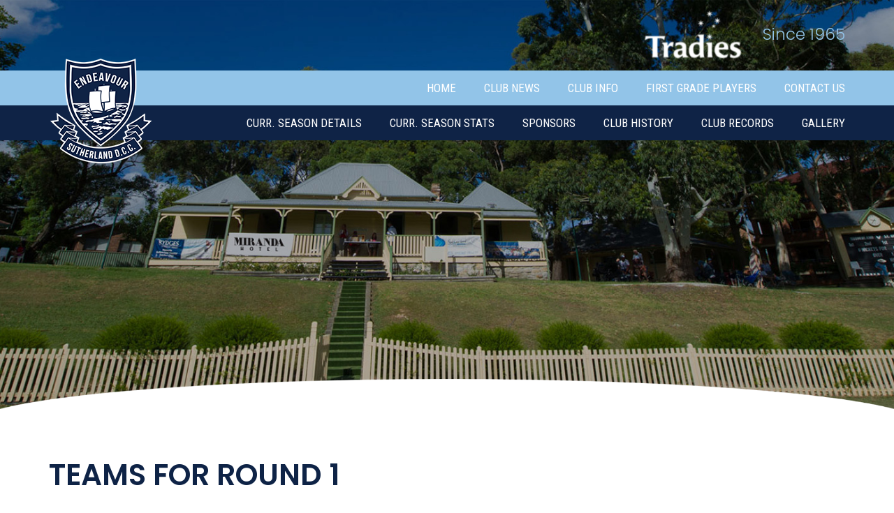

--- FILE ---
content_type: text/html; charset=UTF-8
request_url: https://www.sutherlanddcc.com/teams-for-round-1-2/
body_size: 9338
content:
<!DOCTYPE html>
<html lang="en-US" class="no-js">
<head>
	<meta charset="UTF-8">
	<meta name="viewport" content="width=device-width">
	<link rel="profile" href="http://gmpg.org/xfn/11">
	<link rel="pingback" href="https://www.sutherlanddcc.com/xmlrpc.php">
    <link href="https://www.sutherlanddcc.com/wp-content/themes/cricket/css/bootstrap.min.css" rel="stylesheet">
    <link href="https://www.sutherlanddcc.com/wp-content/themes/cricket/css/chosen.css" rel="stylesheet">
    <link href="https://www.sutherlanddcc.com/wp-content/themes/cricket/css/venobox.css" rel="stylesheet">
    <link href="https://www.sutherlanddcc.com/wp-content/themes/cricket/css/owl.carousel.min.css" rel="stylesheet">
    <link href="https://fonts.googleapis.com/css?family=Poppins:200,300,400,500,600,700,900|Roboto+Condensed:300,400,700|Roboto:300,400,500,700,900" rel="stylesheet">
	<!--[if lt IE 9]>
	<script src="https://www.sutherlanddcc.com/wp-content/themes/cricket/js/html5.js"></script>
	<![endif]-->
	<script>(function(html){html.className = html.className.replace(/\bno-js\b/,'js')})(document.documentElement);</script>
<title>Teams for Round 1 &#8211; Sutherland DCC</title>
<link rel='dns-prefetch' href='//fonts.googleapis.com' />
<link rel='dns-prefetch' href='//s.w.org' />
<link href='https://fonts.gstatic.com' crossorigin rel='preconnect' />
<link rel="alternate" type="application/rss+xml" title="Sutherland DCC &raquo; Feed" href="https://www.sutherlanddcc.com/feed/" />
<link rel="alternate" type="application/rss+xml" title="Sutherland DCC &raquo; Comments Feed" href="https://www.sutherlanddcc.com/comments/feed/" />
<link rel="alternate" type="application/rss+xml" title="Sutherland DCC &raquo; Teams for Round 1 Comments Feed" href="https://www.sutherlanddcc.com/teams-for-round-1-2/feed/" />
		<script type="text/javascript">
			window._wpemojiSettings = {"baseUrl":"https:\/\/s.w.org\/images\/core\/emoji\/11\/72x72\/","ext":".png","svgUrl":"https:\/\/s.w.org\/images\/core\/emoji\/11\/svg\/","svgExt":".svg","source":{"concatemoji":"https:\/\/www.sutherlanddcc.com\/wp-includes\/js\/wp-emoji-release.min.js?ver=edf78b2cc598c41ad5ddf9b5da1ec59c"}};
			!function(e,a,t){var n,r,o,i=a.createElement("canvas"),p=i.getContext&&i.getContext("2d");function s(e,t){var a=String.fromCharCode;p.clearRect(0,0,i.width,i.height),p.fillText(a.apply(this,e),0,0);e=i.toDataURL();return p.clearRect(0,0,i.width,i.height),p.fillText(a.apply(this,t),0,0),e===i.toDataURL()}function c(e){var t=a.createElement("script");t.src=e,t.defer=t.type="text/javascript",a.getElementsByTagName("head")[0].appendChild(t)}for(o=Array("flag","emoji"),t.supports={everything:!0,everythingExceptFlag:!0},r=0;r<o.length;r++)t.supports[o[r]]=function(e){if(!p||!p.fillText)return!1;switch(p.textBaseline="top",p.font="600 32px Arial",e){case"flag":return s([55356,56826,55356,56819],[55356,56826,8203,55356,56819])?!1:!s([55356,57332,56128,56423,56128,56418,56128,56421,56128,56430,56128,56423,56128,56447],[55356,57332,8203,56128,56423,8203,56128,56418,8203,56128,56421,8203,56128,56430,8203,56128,56423,8203,56128,56447]);case"emoji":return!s([55358,56760,9792,65039],[55358,56760,8203,9792,65039])}return!1}(o[r]),t.supports.everything=t.supports.everything&&t.supports[o[r]],"flag"!==o[r]&&(t.supports.everythingExceptFlag=t.supports.everythingExceptFlag&&t.supports[o[r]]);t.supports.everythingExceptFlag=t.supports.everythingExceptFlag&&!t.supports.flag,t.DOMReady=!1,t.readyCallback=function(){t.DOMReady=!0},t.supports.everything||(n=function(){t.readyCallback()},a.addEventListener?(a.addEventListener("DOMContentLoaded",n,!1),e.addEventListener("load",n,!1)):(e.attachEvent("onload",n),a.attachEvent("onreadystatechange",function(){"complete"===a.readyState&&t.readyCallback()})),(n=t.source||{}).concatemoji?c(n.concatemoji):n.wpemoji&&n.twemoji&&(c(n.twemoji),c(n.wpemoji)))}(window,document,window._wpemojiSettings);
		</script>
		<style type="text/css">
img.wp-smiley,
img.emoji {
	display: inline !important;
	border: none !important;
	box-shadow: none !important;
	height: 1em !important;
	width: 1em !important;
	margin: 0 .07em !important;
	vertical-align: -0.1em !important;
	background: none !important;
	padding: 0 !important;
}
</style>
<link rel='stylesheet' id='contact-form-7-css'  href='https://www.sutherlanddcc.com/wp-content/plugins/contact-form-7/includes/css/styles.css?ver=5.0.4' type='text/css' media='all' />
<link rel='stylesheet' id='twentyfifteen-fonts-css'  href='https://fonts.googleapis.com/css?family=Noto+Sans%3A400italic%2C700italic%2C400%2C700%7CNoto+Serif%3A400italic%2C700italic%2C400%2C700%7CInconsolata%3A400%2C700&#038;subset=latin%2Clatin-ext' type='text/css' media='all' />
<link rel='stylesheet' id='genericons-css'  href='https://www.sutherlanddcc.com/wp-content/themes/cricket/genericons/genericons.css?ver=3.2' type='text/css' media='all' />
<link rel='stylesheet' id='twentyfifteen-style-css'  href='https://www.sutherlanddcc.com/wp-content/themes/cricket/style.css?ver=edf78b2cc598c41ad5ddf9b5da1ec59c' type='text/css' media='all' />
<!--[if lt IE 9]>
<link rel='stylesheet' id='twentyfifteen-ie-css'  href='https://www.sutherlanddcc.com/wp-content/themes/cricket/css/ie.css?ver=20141010' type='text/css' media='all' />
<![endif]-->
<!--[if lt IE 8]>
<link rel='stylesheet' id='twentyfifteen-ie7-css'  href='https://www.sutherlanddcc.com/wp-content/themes/cricket/css/ie7.css?ver=20141010' type='text/css' media='all' />
<![endif]-->
<script type='text/javascript' src='https://www.sutherlanddcc.com/wp-includes/js/jquery/jquery.js?ver=1.12.4'></script>
<script type='text/javascript' src='https://www.sutherlanddcc.com/wp-includes/js/jquery/jquery-migrate.min.js?ver=1.4.1'></script>
<link rel='https://api.w.org/' href='https://www.sutherlanddcc.com/wp-json/' />
<link rel="EditURI" type="application/rsd+xml" title="RSD" href="https://www.sutherlanddcc.com/xmlrpc.php?rsd" />
<link rel="wlwmanifest" type="application/wlwmanifest+xml" href="https://www.sutherlanddcc.com/wp-includes/wlwmanifest.xml" /> 
<link rel='prev' title='Sutherland Mazda Spring Sale' href='https://www.sutherlanddcc.com/sutherland-mazda-spring-sale/' />
<link rel='next' title='AW Green Shield Squad' href='https://www.sutherlanddcc.com/aw-green-shield-squad/' />

<link rel="canonical" href="https://www.sutherlanddcc.com/teams-for-round-1-2/" />
<link rel='shortlink' href='https://www.sutherlanddcc.com/?p=4025' />
<link rel="alternate" type="application/json+oembed" href="https://www.sutherlanddcc.com/wp-json/oembed/1.0/embed?url=https%3A%2F%2Fwww.sutherlanddcc.com%2Fteams-for-round-1-2%2F" />
<link rel="alternate" type="text/xml+oembed" href="https://www.sutherlanddcc.com/wp-json/oembed/1.0/embed?url=https%3A%2F%2Fwww.sutherlanddcc.com%2Fteams-for-round-1-2%2F&#038;format=xml" />
<script type="text/javascript">
(function(url){
	if(/(?:Chrome\/26\.0\.1410\.63 Safari\/537\.31|WordfenceTestMonBot)/.test(navigator.userAgent)){ return; }
	var addEvent = function(evt, handler) {
		if (window.addEventListener) {
			document.addEventListener(evt, handler, false);
		} else if (window.attachEvent) {
			document.attachEvent('on' + evt, handler);
		}
	};
	var removeEvent = function(evt, handler) {
		if (window.removeEventListener) {
			document.removeEventListener(evt, handler, false);
		} else if (window.detachEvent) {
			document.detachEvent('on' + evt, handler);
		}
	};
	var evts = 'contextmenu dblclick drag dragend dragenter dragleave dragover dragstart drop keydown keypress keyup mousedown mousemove mouseout mouseover mouseup mousewheel scroll'.split(' ');
	var logHuman = function() {
		if (window.wfLogHumanRan) { return; }
		window.wfLogHumanRan = true;
		var wfscr = document.createElement('script');
		wfscr.type = 'text/javascript';
		wfscr.async = true;
		wfscr.src = url + '&r=' + Math.random();
		(document.getElementsByTagName('head')[0]||document.getElementsByTagName('body')[0]).appendChild(wfscr);
		for (var i = 0; i < evts.length; i++) {
			removeEvent(evts[i], logHuman);
		}
	};
	for (var i = 0; i < evts.length; i++) {
		addEvent(evts[i], logHuman);
	}
})('//www.sutherlanddcc.com/?wordfence_lh=1&hid=AEAEA7F7A52F9B38B9A969B00533D2E9');
</script><link rel="icon" href="https://www.sutherlanddcc.com/wp-content/uploads/2018/08/cropped-logo2-32x32.png" sizes="32x32" />
<link rel="icon" href="https://www.sutherlanddcc.com/wp-content/uploads/2018/08/cropped-logo2-192x192.png" sizes="192x192" />
<link rel="apple-touch-icon-precomposed" href="https://www.sutherlanddcc.com/wp-content/uploads/2018/08/cropped-logo2-180x180.png" />
<meta name="msapplication-TileImage" content="https://www.sutherlanddcc.com/wp-content/uploads/2018/08/cropped-logo2-270x270.png" />
    
    <style>
		.navbar-default .navbar-nav > .active > a, .navbar-default .navbar-nav > .active > a:focus, .navbar-default .navbar-nav > .active > a:hover{
			background: #426386;
			color: #fff;
		}
	</style>
	
	
<!-- Global site tag (gtag.js) - Google Analytics -->
<script async src="https://www.googletagmanager.com/gtag/js?id=UA-126185137-1"></script>
<script>
  window.dataLayer = window.dataLayer || [];
  function gtag(){dataLayer.push(arguments);}
  gtag('js', new Date());

  gtag('config', 'UA-126185137-1');
</script>

    
</head>

<body class="post-template-default single single-post postid-4025 single-format-standard elementor-default">

    <div class="header">
            <div class="header-top">
                <div class="header-info">
                    <div class="container large">
                        <div class="row">
                            <div class="col-xs-12">
                            	                                <p class="text-right"><img src="https://www.sutherlanddcc.com/wp-content/uploads/2019/07/tradies-e1562915372565.png" alt=""> Since 1965</p>
                            </div>
                        </div>
                    </div>
                </div>
                <div class="header-menu">
                    <div class="container large">
                        <div class="row">
                            <div class="col-xs-12">
                                <div class="navbar navbar-default navbar-static-top">
                                    <div class="navbar-header">
                                        <button type="button" class="navbar-toggle collapsed" data-toggle="collapse" data-target="#navbar" aria-expanded="false" aria-controls="navbar">
                                        <div class="line_button">
                                            <span class="sr-only">Toggle navigation</span>
                                            <span class="icon-bar"></span>
                                            <span class="icon-bar"></span>
                                            <span class="icon-bar"></span>
                                        </div><!--end line button-->
                                        </button>
                                                                                  <div class="logo">
                                            <a href="https://www.sutherlanddcc.com/"><img src="https://www.sutherlanddcc.com/wp-content/uploads/2018/08/logo2.png" alt=""></a>
                                        </div>
                                     </div>
                                        
                                    <div id="navbar" class="navbar-collapse collapse">
                                    	<div class="primary-menu">
                                    		<ul id="menu-primary-menu" class="nav navbar-nav navbar-right"><li id="menu-item-55" class="menu-item menu-item-type-post_type menu-item-object-page menu-item-home menu-item-55"><a title="Home" href="https://www.sutherlanddcc.com/">Home</a></li>
<li id="menu-item-53" class="menu-item menu-item-type-post_type menu-item-object-page menu-item-53"><a title="Club News" href="https://www.sutherlanddcc.com/news/">Club News</a></li>
<li id="menu-item-879" class="menu-item menu-item-type-custom menu-item-object-custom menu-item-has-children menu-item-879 dropdown"><a title="Club Info" href="#" class="dropdown-toggle" aria-haspopup="true">Club Info <span class="caret"></span></a>
<ul role="menu" class=" dropdown-menu">
	<li id="menu-item-506" class="menu-item menu-item-type-post_type menu-item-object-page menu-item-506"><a title="SDCC Committee" href="https://www.sutherlanddcc.com/committee/">SDCC Committee</a></li>
	<li id="menu-item-8669" class="menu-item menu-item-type-custom menu-item-object-custom menu-item-8669"><a title="Historical Office-Bearers" target="_blank" href="https://www.sutherlanddcc.com/wp-content/uploads/2025/07/Historical-office-bearers.pdf">Historical Office-Bearers</a></li>
	<li id="menu-item-8670" class="menu-item menu-item-type-custom menu-item-object-custom menu-item-8670"><a title="Life Members and Other Honours" target="_blank" href="https://www.sutherlanddcc.com/wp-content/uploads/2025/09/Life-members.pdf">Life Members and Other Honours</a></li>
	<li id="menu-item-10766" class="menu-item menu-item-type-post_type menu-item-object-page menu-item-10766"><a title="Non-Playing Members" href="https://www.sutherlanddcc.com/non-playing-members/">Non-Playing Members</a></li>
	<li id="menu-item-454" class="menu-item menu-item-type-post_type menu-item-object-page menu-item-454"><a title="Annual Reports" target="_blank" href="https://www.sutherlanddcc.com/annual-reports/">Annual Reports</a></li>
	<li id="menu-item-10686" class="menu-item menu-item-type-post_type menu-item-object-page menu-item-10686"><a title="Child Protection" href="https://www.sutherlanddcc.com/child-protection/">Child Protection</a></li>
	<li id="menu-item-3033" class="menu-item menu-item-type-post_type menu-item-object-page menu-item-3033"><a title="Club Policies &#038; Documents" target="_blank" href="https://www.sutherlanddcc.com/club-policies-documents/">Club Policies &#038; Documents</a></li>
</ul>
</li>
<li id="menu-item-878" class="menu-item menu-item-type-custom menu-item-object-custom menu-item-has-children menu-item-878 dropdown"><a title="First Grade Players" href="#" class="dropdown-toggle" aria-haspopup="true">First Grade Players <span class="caret"></span></a>
<ul role="menu" class=" dropdown-menu">
	<li id="menu-item-8671" class="menu-item menu-item-type-custom menu-item-object-custom menu-item-8671"><a title="First Grade Player Numbers" target="_blank" href="https://www.sutherlanddcc.com/wp-content/uploads/2025/12/1st-Grade-Numbers.pdf">First Grade Player Numbers</a></li>
	<li id="menu-item-8672" class="menu-item menu-item-type-custom menu-item-object-custom menu-item-8672"><a title="First Grade Career Records" target="_blank" href="https://www.sutherlanddcc.com/wp-content/uploads/2025/04/1st-Grade-career-records.pdf">First Grade Career Records</a></li>
	<li id="menu-item-9535" class="menu-item menu-item-type-post_type menu-item-object-page menu-item-9535"><a title="Leading Performances by Decade" target="_blank" href="https://www.sutherlanddcc.com/leading-performances-by-decade/">Leading Performances by Decade</a></li>
	<li id="menu-item-456" class="menu-item menu-item-type-post_type menu-item-object-page menu-item-456"><a title="International &amp; First Class Players" target="_blank" href="https://www.sutherlanddcc.com/international-first-class-players/">International &#038; First Class Players</a></li>
</ul>
</li>
<li id="menu-item-477" class="menu-item menu-item-type-post_type menu-item-object-page menu-item-477"><a title="Contact Us" href="https://www.sutherlanddcc.com/contact-us/">Contact Us</a></li>
</ul>                                        </div>
                                        <div class="secondary-menu">
                                        
                                       	 <ul id="menu-secondary-menu" class="nav navbar-nav navbar-right"><li id="menu-item-880" class="menu-item menu-item-type-custom menu-item-object-custom menu-item-has-children menu-item-880 dropdown"><a title="Curr. Season Details" href="#" class="dropdown-toggle" aria-haspopup="true">Curr. Season Details <span class="caret"></span></a>
<ul role="menu" class=" dropdown-menu">
	<li id="menu-item-981" class="menu-item menu-item-type-custom menu-item-object-custom menu-item-981"><a title="Team Lists" target="_blank" href="https://www.sutherlanddcc.com/wp-content/uploads/2026/01/Rd-12-2526-Day-2-1.pdf">Team Lists</a></li>
	<li id="menu-item-1015" class="menu-item menu-item-type-custom menu-item-object-custom menu-item-1015"><a title="Premier Cricket Fixtures" target="_blank" href="https://www.sutherlanddcc.com/wp-content/uploads/2025/12/2526-Fixture-List-1.pdf">Premier Cricket Fixtures</a></li>
	<li id="menu-item-8829" class="menu-item menu-item-type-custom menu-item-object-custom menu-item-8829"><a title="Metro Cup Fixtures" target="_blank" href="https://www.sutherlanddcc.com/wp-content/uploads/2025/09/2526-Metro-Cup.pdf">Metro Cup Fixtures</a></li>
</ul>
</li>
<li id="menu-item-1997" class="menu-item menu-item-type-post_type menu-item-object-page menu-item-has-children menu-item-1997 dropdown"><a title="Curr. Season Stats" href="https://www.sutherlanddcc.com/current-season-statistics/" class="dropdown-toggle" aria-haspopup="true">Curr. Season Stats <span class="caret"></span></a>
<ul role="menu" class=" dropdown-menu">
	<li id="menu-item-1999" class="menu-item menu-item-type-custom menu-item-object-custom menu-item-1999"><a title="Team Averages" target="_blank" href="https://www.sutherlanddcc.com/wp-content/uploads/2026/01/Team-Averages-1.pdf">Team Averages</a></li>
	<li id="menu-item-1998" class="menu-item menu-item-type-custom menu-item-object-custom menu-item-1998"><a title="Combined Grade Averages" target="_blank" href="https://www.sutherlanddcc.com/wp-content/uploads/2025/12/Combined-Averages.pdf">Combined Grade Averages</a></li>
	<li id="menu-item-2239" class="menu-item menu-item-type-custom menu-item-object-custom menu-item-2239"><a title="T20 Averages" target="_blank" href="https://www.sutherlanddcc.com/wp-content/uploads/2025/10/T20-Averages-1.pdf">T20 Averages</a></li>
</ul>
</li>
<li id="menu-item-508" class="menu-item menu-item-type-post_type menu-item-object-page menu-item-508"><a title="Sponsors" href="https://www.sutherlanddcc.com/sponsors/">Sponsors</a></li>
<li id="menu-item-9875" class="menu-item menu-item-type-post_type menu-item-object-page menu-item-9875"><a title="Club History" href="https://www.sutherlanddcc.com/club-history/">Club History</a></li>
<li id="menu-item-881" class="menu-item menu-item-type-custom menu-item-object-custom menu-item-has-children menu-item-881 dropdown"><a title="Club Records" href="#" class="dropdown-toggle" aria-haspopup="true">Club Records <span class="caret"></span></a>
<ul role="menu" class=" dropdown-menu">
	<li id="menu-item-8673" class="menu-item menu-item-type-custom menu-item-object-custom menu-item-8673"><a title="Scores of 150+" target="_blank" href="https://www.sutherlanddcc.com/wp-content/uploads/2023/11/Scores-of-150-or-more.pdf">Scores of 150+</a></li>
	<li id="menu-item-8674" class="menu-item menu-item-type-custom menu-item-object-custom menu-item-8674"><a title="Highest Boundary % in Centuries" target="_blank" href="https://www.sutherlanddcc.com/wp-content/uploads/2025/11/Highest-percentage-of-boundaries.pdf">Highest Boundary % in Centuries</a></li>
	<li id="menu-item-8675" class="menu-item menu-item-type-custom menu-item-object-custom menu-item-8675"><a title="Progression of Club Partnership Records" target="_blank" href="https://www.sutherlanddcc.com/wp-content/uploads/2023/03/Club-partnership-records.pdf">Progression of Club Partnership Records</a></li>
	<li id="menu-item-8676" class="menu-item menu-item-type-custom menu-item-object-custom menu-item-8676"><a title="8 Wickets in an Innings" target="_blank" href="https://www.sutherlanddcc.com/wp-content/uploads/2023/03/8-wickets-in-an-innings.pdf">8 Wickets in an Innings</a></li>
	<li id="menu-item-8677" class="menu-item menu-item-type-custom menu-item-object-custom menu-item-8677"><a title="10 Wickets in a Match" target="_blank" href="https://www.sutherlanddcc.com/wp-content/uploads/2023/10/10-wickets-in-a-match.pdf">10 Wickets in a Match</a></li>
	<li id="menu-item-8678" class="menu-item menu-item-type-custom menu-item-object-custom menu-item-8678"><a title="Hat-tricks" target="_blank" href="https://www.sutherlanddcc.com/wp-content/uploads/2025/04/Hat-tricks.pdf">Hat-tricks</a></li>
	<li id="menu-item-8679" class="menu-item menu-item-type-custom menu-item-object-custom menu-item-8679"><a title="Progression of Club Records" target="_blank" href="https://www.sutherlanddcc.com/wp-content/uploads/2025/10/Club-records-progression.pdf">Progression of Club Records</a></li>
	<li id="menu-item-8680" class="menu-item menu-item-type-custom menu-item-object-custom menu-item-8680"><a title="Youngest Player Records" target="_blank" href="https://www.sutherlanddcc.com/wp-content/uploads/2025/10/Youngest-players-records.pdf">Youngest Player Records</a></li>
	<li id="menu-item-9960" class="menu-item menu-item-type-custom menu-item-object-custom menu-item-9960"><a title="Oldest Player Records" href="https://www.sutherlanddcc.com/wp-content/uploads/2025/07/Oldest-players-records.pdf">Oldest Player Records</a></li>
	<li id="menu-item-8681" class="menu-item menu-item-type-custom menu-item-object-custom menu-item-8681"><a title="Club Championships &amp; Premierships Won" target="_blank" href="https://www.sutherlanddcc.com/wp-content/uploads/2024/04/Club-championships-premierships.pdf">Club Championships &#038; Premierships Won</a></li>
</ul>
</li>
<li id="menu-item-100" class="menu-item menu-item-type-post_type menu-item-object-page menu-item-100"><a title="Gallery" href="https://www.sutherlanddcc.com/gallery/">Gallery</a></li>
</ul>                                        </div>
                                        
                                        
                                    </div>
                                </div>
                            </div>
                        </div>
                    </div>
                </div>
            </div>
            
        </div>
	
        <div class="carousel slide subpage" id="banner">
    	        <div class="carousel-inner">
            <div class="item active" style="background-image:url(https://www.sutherlanddcc.com/wp-content/themes/cricket/images/slide.jpg">
                <div class="banner-caption">
                	<div class="container large">
                    	<div class="row">
                        	<div class="col-xs-12">
                            	                            </div>
                        </div>
                    </div>
                </div>
            </div>
            
        </div>
        <div class="curve">
        	<img src="https://www.sutherlanddcc.com/wp-content/themes/cricket/images/curve.png" alt="">
        </div>
    </div>

	
	<div class="inner-page generic-page">
		<div class="container">
			<div class="row">
				<div class="col-xs-12">
					<div class="page-title">
						<div class="title-left">
							<h1>Teams for Round 1</h1>
						</div>
					</div>
				</div>
			</div>
			<div class="row">
            	<div class="col-xs-12">
                	<div class="generic-content">
                    	<p>The teams for Round 1 for 1st &amp; 2nd Grades have been posted under Current Season/Team Lists. 3rd, 4th &amp; 5th Grades won&#8217;t be starting until Sat 31st Oct. At this stage, we don&#8217;t know what is happening with Metro Cup.</p>
                    </div>
                </div>
            </div>
        </div>
    </div>

	<!---
    <div class="instagram-block">
    	<ul>
        	<li>
            	<img src="https://www.sutherlanddcc.com/wp-content/uploads/2018/08/insta1.jpg" alt="">
            </li>
                        <li class="list-item">
            	<a href="">
                	 <img src="" alt=""> 
                    <span>
                    	<img src="https://www.sutherlanddcc.com/wp-content/themes/cricket/images/instagram.png" alt="">
                    </span>
                </a>
            </li>
            			<li class="feed_block">
            [instagram-feed feed=1]
			</li>
            
        </ul>
    </div>
    --->
    <!---
    <div class="instagram-bottom" style="background-image:url(https://www.sutherlanddcc.com/wp-content/uploads/2018/10/2.jpg);">
    	<div class="join-block">
        	<div class="center-block">
            	<div class="media">
                	<div class="media-body">
                    	<h2>JOIN OUR TEAM</h2>
                        <h4>Become an SDCC Shark</h4>
                        <a href="http://www.sutherlanddcc.com/contact-us/">JOIN</a>
                    </div>
                    <div class="media-right">
                    	<img src="https://www.sutherlanddcc.com/wp-content/themes/cricket/images/logo.png" alt="">
                    </div>
                </div>
            </div>
        </div>
        <div class="contact-block">
        	<div class="container">
            	<div class="row">
                	<div class="col-xs-12 col-md-6">
                    	<h3>Updates surrounding all things Sutherland District Cricket Club, Sutherland Shire Junior Cricket, our sponsors and much more coming soon. Join now so you don't miss out!</h3>
                    </div>
                </div>
                <div class="row row8">
                    <div role="form" class="wpcf7" id="wpcf7-f219-o1" lang="en-US" dir="ltr">
<div class="screen-reader-response"></div>
<form action="/teams-for-round-1-2/#wpcf7-f219-o1" method="post" class="wpcf7-form" novalidate="novalidate">
<div style="display: none;">
<input type="hidden" name="_wpcf7" value="219" />
<input type="hidden" name="_wpcf7_version" value="5.0.4" />
<input type="hidden" name="_wpcf7_locale" value="en_US" />
<input type="hidden" name="_wpcf7_unit_tag" value="wpcf7-f219-o1" />
<input type="hidden" name="_wpcf7_container_post" value="0" />
</div>
<div class="col-xs-12 col-sm-8">
<div class="row row8">
<div class="col-xs-12 col-sm-6">
<div class="form-group">
           <span id="wpcf7-696d1232e5071" class="wpcf7-form-control-wrap sirname-wrap" style="display:none !important; visibility:hidden !important;"><label  class="hp-message">Please leave this field empty.</label><input class="wpcf7-form-control wpcf7-text"  type="text" name="sirname" value="" size="40" tabindex="-1" autocomplete="nope" /></span><span class="wpcf7-form-control-wrap first_name"><input type="text" name="first_name" value="" size="40" class="wpcf7-form-control wpcf7-text wpcf7-validates-as-required form-control" aria-required="true" aria-invalid="false" placeholder="Your First Name" /></span>
        </div>
</p></div>
<div class="col-xs-12 col-sm-6">
<div class="form-group">
           <span class="wpcf7-form-control-wrap sur_name"><input type="text" name="sur_name" value="" size="40" class="wpcf7-form-control wpcf7-text wpcf7-validates-as-required form-control" aria-required="true" aria-invalid="false" placeholder="Your Surname" /></span>
         </div>
</p></div>
</p></div>
<div class="row row8">
<div class="col-xs-12 col-sm-6">
<div class="form-group">
            <span class="wpcf7-form-control-wrap phone"><input type="text" name="phone" value="" size="40" class="wpcf7-form-control wpcf7-text wpcf7-validates-as-required form-control" aria-required="true" aria-invalid="false" placeholder="Your Mobile Number" /></span>
          </div>
</p></div>
<div class="col-xs-12 col-sm-6">
<div class="form-group">
            <span class="wpcf7-form-control-wrap email"><input type="email" name="email" value="" size="40" class="wpcf7-form-control wpcf7-text wpcf7-email wpcf7-validates-as-required wpcf7-validates-as-email form-control" aria-required="true" aria-invalid="false" placeholder="Your Email Address" /></span>
         </div>
</p></div>
</p></div>
</p></div>
<div class="col-xs-12 col-sm-4">
<div class="form-group">
       <span class="wpcf7-form-control-wrap comments"><textarea name="comments" cols="40" rows="10" class="wpcf7-form-control wpcf7-textarea form-control" aria-invalid="false" placeholder="Comments"></textarea></span>
    </div>
</p></div>
<div class="col-xs-12 text-right">
<div class="form-submit">
     <input type="submit" value="SEND" class="wpcf7-form-control wpcf7-submit" />
  </div>
</div>
<div class="wpcf7-response-output wpcf7-display-none"></div></form></div>                </div>
                
            </div>
        </div>
    </div>
    --->
    
    <div class="footer">
    	<div class="footer-top">
        	<div class="container">
            	<div class="row">
                	<div class="col-xs-12 col-sm-3">
                    	<div class="footer-item">
                        	<h3>Current Season</h3>
                            <ul id="menu-footer-menu-one" class=""><li id="menu-item-590" class="menu-item menu-item-type-post_type menu-item-object-page menu-item-home menu-item-590"><a title="Home" href="https://www.sutherlanddcc.com/">Home</a></li>
<li id="menu-item-591" class="menu-item menu-item-type-post_type menu-item-object-page menu-item-591"><a title="News" href="https://www.sutherlanddcc.com/news/">News</a></li>
</ul>                            
                        </div>
                    </div>
                    <div class="col-xs-12 col-sm-3">
                    	<div class="footer-item">
                        	                        	<h3>Contact Us</h3>
                            <ul id="menu-footer-menu-two" class=""><li id="menu-item-243" class="menu-item menu-item-type-post_type menu-item-object-page menu-item-243"><a title="Gallery" href="https://www.sutherlanddcc.com/gallery/">Gallery</a></li>
</ul>                        </div>
                    </div>
                    <div class="col-xs-12 col-sm-3">
                    	<div class="footer-item">
                        	                        	<h3>Main Sponsors</h3>
                            <ul id="menu-contact" class=""><li id="menu-item-916" class="menu-item menu-item-type-post_type menu-item-object-page menu-item-916"><a title="Contact Us" href="https://www.sutherlanddcc.com/contact-us/">Contact Us</a></li>
<li id="menu-item-917" class="menu-item menu-item-type-post_type menu-item-object-page menu-item-917"><a title="SDCC Committee" href="https://www.sutherlanddcc.com/committee/">SDCC Committee</a></li>
<li id="menu-item-918" class="menu-item menu-item-type-post_type menu-item-object-page menu-item-918"><a title="Sponsors" href="https://www.sutherlanddcc.com/sponsors/">Sponsors</a></li>
</ul>                        </div>
                    </div>
                    <div class="col-xs-12 col-sm-3">
                    	<div class="footer-item">
                        	                            
                        </div>
                    </div>
                </div>
                
                <div class="row">
                	<div class="col-xs-12 col-md-6">
                    	<ul class="partners-logo">
                        	                        
                        	<li><a href="https://www.cricket.com.au/" target="_blank"><img src="https://www.sutherlanddcc.com/wp-content/uploads/2018/08/p3.png" alt=""></a></li>
                                                    
                        	<li><a href="https://www.cricketnsw.com.au/" target="_blank"><img src="https://www.sutherlanddcc.com/wp-content/uploads/2018/08/p2.png" alt=""></a></li>
                                                    
                        	<li><a href="https://www.sydneysixers.com.au/" target="_blank"><img src="https://www.sutherlanddcc.com/wp-content/uploads/2018/08/Sydney_sixers-e1536645841719.png" alt=""></a></li>
                                                    
                        	<li><a href="https://www.sydneythunder.com.au/" target="_blank"><img src="https://www.sutherlanddcc.com/wp-content/uploads/2018/08/250px-Sydney_thunder-e1536659507106.png" alt=""></a></li>
                                                    </ul>
                    </div>
                	<div class="col-xs-12 col-md-6 pull-right">
                    	<div class="row">
                        	<div class="col-xs-12 col-sm-5">
                            	<ul class="social-link">
                                                                    	<li><a href="https://www.facebook.com/sutherlanddcc" target="_blank"><img class="normal-img" src="https://www.sutherlanddcc.com/wp-content/themes/cricket/images/facebook.png"><img class="hover-img" src="https://www.sutherlanddcc.com/wp-content/themes/cricket/images/facebook-hover.png"></a></li>
                                                                                                            <li><a href="http://instagram.com/sutherlanddcc" target="_blank"><img class="normal-img" src="https://www.sutherlanddcc.com/wp-content/themes/cricket/images/instagram-icon.png"><img class="hover-img" src="https://www.sutherlanddcc.com/wp-content/themes/cricket/images/instagram-icon-hover.png"></a></li>
                                                                    </ul>
                            </div>
                            <div class="col-xs-12 col-sm-7">
                            	<div class="newsletter">
                                	<h3>Our Newsletter</h3>
                                    <aside id="widget_cm_ajax-2" class="widget widget_cm_ajax"><h2 class="widget-title"></h2>		<form method="POST" class="cm_ajax_widget_form" id="cm_ajax_form_2">
		<input type="hidden" name="cm_ajax_action" value="subscribe">
		<input type="hidden" name="cm_ajax_widget_id" value="2">

		
        
        <div class="email_block">
        	<input type="email" id="cm-ajax-email" name="cm-ajax-email" placeholder="Your Email Address" class="form-control">
<!--            <input type="email" class="form-control" id="cm-ajax-email" name="cm-ajax-email" placeholder="Email">
-->            <input style="display:none" type="submit" class="submit" name="submit" value="SUBMIT">
        </div><!-- end email_block-->
        
		
        <span style="display: none;" class="cm_ajax_success">Great news, we've signed you up.</span>
		<span style="display: none;" class="cm_ajax_failed">Sorry, we weren't able to sign you up. Please check your details, and try again.</span>
		<span style="display:none;" class="cm_ajax_loading"><img alt="Loading..." src="https://www.sutherlanddcc.com/wp-content/plugins/ajax-campaign-monitor-forms/ajax-loading.gif"></span>	



		<!--<p><label for="cm-ajax-email">php _e('Email:', 'cm_ajax'); ?></label>
		<input class="widefat" id="cm-ajax-email" name="cm-ajax-email" type="text" /></p>

		<p style="width: 100%; text-align: center;">
		<span php echo $success_style; ?> class="cm_ajax_success">php _e("Great news, we've signed you up.", 'cm_ajax'); ?></span>
		<span php echo $failed_style; ?> class="cm_ajax_failed">php _e("Sorry, we weren't able to sign you up. Please check your details, and try again.", 'cm_ajax'); ?><br/><br/></span>
		<span style="display:none;" class="cm_ajax_loading"><img alt="Loading..." src="php echo plugins_url( '/ajax-loading.gif', __FILE__ ); ?>"></span>
		<input php echo $submit_style; ?> type="submit" name="cm-ajax-submit" value="php _e('Register', 'cm_ajax'); ?>">
		</p> -->

		</form>
		<script type="text/javascript">
			jQuery(document).ready(function() {
				jQuery('form#cm_ajax_form_2 input:submit').click(function() {

					//jQuery('form#cm_ajax_form_2 input:submit').hide();
					jQuery('form#cm_ajax_form_2 .cm_ajax_success').hide();
					jQuery('form#cm_ajax_form_2 .cm_ajax_failed').hide();
					jQuery('form#cm_ajax_form_2 .cm_ajax_loading').show();
					jQuery.ajax(
						{ type: 'POST',
						  data: jQuery('form#cm_ajax_form_2').serialize()+'&cm_ajax_response=ajax',
						  success: function(data) {
										jQuery('form#cm_ajax_form_2 .cm_ajax_loading').hide();
										if (data == 'SUCCESS') {
											jQuery('form#cm_ajax_form_2 .cm_ajax_success').show();
											jQuery('form#cm_ajax_form_2 input:submit').show();
										} else {
											jQuery('form#cm_ajax_form_2 input:submit').show();
											jQuery('form#cm_ajax_form_2 .cm_ajax_failed').show();
										}
									}
						}
					);
					return false;
					});
				});
		</script>

		</aside>                                    
                                </div>
                            </div>
                        </div>
                    </div>
                </div>
                
                <div class="row footer-bottom">
                	
                    <div class="col-xs-12 col-sm-4 col-md-4 col-lg-3 pull-right">
                    
                    	                    	
                    </div>
                    
                    <div class="col-xs-12 col-sm-4 col-md-4 col-lg-3 pull-right">
                    	<p class="text-center">Design and Marketing by <a href="http://www.cronullawebdesign.com.au/" target="_blank">Cronulla Web Design</a></p>
                    </div>
                </div>
            </div>
        </div>
    </div>
    
    <div id="back-top">
    	<a href="#"><img src="https://www.sutherlanddcc.com/wp-content/themes/cricket/images/top-arrow.png" alt=""></a>
    </div>

	<script type="text/javascript" src="https://www.sutherlanddcc.com/wp-content/themes/cricket/js/bootstrap.min.js"></script>
    <script type="text/javascript" src="https://www.sutherlanddcc.com/wp-content/themes/cricket/js/grids.js"></script>
    <script type="text/javascript" src="https://www.sutherlanddcc.com/wp-content/themes/cricket/js/chosen.jquery.js"></script>
    <script type="text/javascript" src="https://www.sutherlanddcc.com/wp-content/themes/cricket/js/venobox.min.js"></script>
    <script type="text/javascript" src="https://www.sutherlanddcc.com/wp-content/themes/cricket/js/owl.carousel.min.js"></script>
    <script type="text/javascript" src="https://www.sutherlanddcc.com/wp-content/themes/cricket/js/masonry.pkgd.js"></script>
    <script type="text/javascript" src="https://www.sutherlanddcc.com/wp-content/themes/cricket/js/custom.js"></script>

<script type='text/javascript'>
/* <![CDATA[ */
var wpcf7 = {"apiSettings":{"root":"https:\/\/www.sutherlanddcc.com\/wp-json\/contact-form-7\/v1","namespace":"contact-form-7\/v1"},"recaptcha":{"messages":{"empty":"Please verify that you are not a robot."}}};
/* ]]> */
</script>
<script type='text/javascript' src='https://www.sutherlanddcc.com/wp-content/plugins/contact-form-7/includes/js/scripts.js?ver=5.0.4'></script>
<script type='text/javascript' src='https://www.sutherlanddcc.com/wp-content/themes/cricket/js/skip-link-focus-fix.js?ver=20141010'></script>
<script type='text/javascript' src='https://www.sutherlanddcc.com/wp-includes/js/comment-reply.min.js?ver=edf78b2cc598c41ad5ddf9b5da1ec59c'></script>
<script type='text/javascript'>
/* <![CDATA[ */
var screenReaderText = {"expand":"<span class=\"screen-reader-text\">expand child menu<\/span>","collapse":"<span class=\"screen-reader-text\">collapse child menu<\/span>"};
/* ]]> */
</script>
<script type='text/javascript' src='https://www.sutherlanddcc.com/wp-content/themes/cricket/js/functions.js?ver=20150330'></script>
<script type='text/javascript' src='https://www.sutherlanddcc.com/wp-includes/js/wp-embed.min.js?ver=edf78b2cc598c41ad5ddf9b5da1ec59c'></script>

</body>
</html>


--- FILE ---
content_type: text/css
request_url: https://www.sutherlanddcc.com/wp-content/themes/cricket/style.css?ver=edf78b2cc598c41ad5ddf9b5da1ec59c
body_size: 9989
content:
/*

Theme Name: Cricket

Theme URI: 

Author: 

Author URI: 

Description: 

Version: 1.0

License: GNU General Public License v2 or later

License URI: 

Tags: 

Text Domain: cricket



This theme, like WordPress, is licensed under the GPL.

Use it to make something cool, have fun, and share what you've learned with others.

*/



@font-face {

    font-family: 'Arial MT';

    src: url('fonts/ArialMT.eot');

    src: url('fonts/ArialMT.eot?#iefix') format('embedded-opentype'),

        url('fonts/ArialMT.woff2') format('woff2'),

        url('fonts/ArialMT.woff') format('woff'),

        url('fonts/ArialMT.ttf') format('truetype'),

        url('fonts/ArialMT.svg#ArialMT') format('svg');

    font-weight: normal;

    font-style: normal;

}

*{

	padding:0;

	margin:0;

}

img{

	border:none;

	outline:none;

	max-width:100%;

}

a,a:active,a:focus,a:hover{

	outline:none;

	text-decoration:none;

}

input:focus,textarea:focus,select:focus{

	outline:none!important;

	box-shadow:none;

}

a{

	-webkit-transition:all 0.2s ease-in-out;

	-moz-transition:all 0.2s ease-in-out;

	-ms-transition:all 0.2s ease-in-out;

	transition:all 0.2s ease-in-out;

}

body,

.generic-content .elementor-widget-text-editor{

	font-family: 'Roboto', sans-serif;

	font-family: 'Poppins', sans-serif;

}

.caret{

	display:none;

}

ul{

	margin:0;

	list-style-type:none;

}

.header-top{

	width:100%;

	float:left;

	height:auto;

	position:relative;

}

.header{

	width:100%;

	float:left;

	height:auto;

	position:relative;

}

.header-info{

	width:100%;

	float:left;

	height:auto;

}

.container.large{

	width:1370px;

}

.header-info{

	width:100%;

	float:left;

	height:auto;

	padding:15px 0;

}
.header-info p img{
	margin-right:20px;
}

.header-info p{

	font-size:23px;

	color:#92c4e8;

	font-weight:300;

	margin:0;

	line-height:18px;

}

.header-menu{

	width:100%;

	float:left;

	height:auto;

	background:#92c4e8;

	max-height:50px;

	position:relative;

}

.header-menu::before{

	width:100%;

	height:100%;

	position:absolute;

	left:0;

	bottom:-100%;

	content:'';

	background:#0f2346;

}

.navbar-default{

	background:none;

	margin:0;

	border:none;

}

.navbar-default .navbar-nav > li > a{

	font-size:17px;

	color:#ffffff;

	font-family: 'Roboto Condensed', sans-serif;

	font-weight:400;

	padding:15px 20px;

	line-height:20px;

	text-transform:uppercase;

}

.navbar-default .navbar-nav > li > a:focus, .navbar-default .navbar-nav > li > a:hover{

	background:#426386;

	color:#fff;

}

.header .container{

	padding-right:100px;

}

.navbar-right {

    float: right !important;

    margin-right: -20px;

}

.logo{

	position:relative;

	top:-17px;

}

.header .dropdown-menu{

	left:0;

	right:auto;

	background:#5d83a7!important;

	border-radius:0;

	border: none;

	padding:0;

	margin:0;

	min-width:308px;

}

.header .dropdown-menu > li > a{

	padding:10px 15px;

	line-height:20px;

	font-size:17px;

	text-transform:uppercase;

	font-family: 'Roboto Condensed', sans-serif;

	color:#fff!important;

	position:relative;

}

.header .dropdown-menu > li > a::before{

	background:#6e92b4!important;

	left:14px;

	right:14px;

	height:1px;

	position:absolute;

	top:0;

	content:'';

}

.header .dropdown-menu > li:first-child > a::before{

	background:none;

}

.header .dropdown-menu > li a:focus::before, 

.header .dropdown-menu > li a:hover::before{

	background:#0f2346!important;

}

.header .dropdown-menu > li:hover + li a::before{

	background:none!important;

}

.header .navbar-default .navbar-nav > .open > a::before, 

.header .navbar-default .navbar-nav > .open > a:focus::before, 

.header .navbar-default .navbar-nav > .open > a:hover::before{

}

.header .navbar-default .navbar-nav > .open > a, 

.header .navbar-default .navbar-nav > .open > a:focus, 

.header .navbar-default .navbar-nav > .open > a:hover{

	background:#5d83a7!important;

	color:#fff!important;

}

.header .dropdown-menu > li > a:focus, 

.header .dropdown-menu > li > a:hover,

.dropdown-menu > .active > a, .dropdown-menu > .active > a:focus, .dropdown-menu > .active > a:hover{

	background:#0f2346!important;

	color:#fff;

}

#banner{

	height:auto;

	width:100%;

	float:left;

	position:relative;

}

#banner .item{

	width:100%;

	height:973px;

	background-repeat:no-repeat;

	background-position:center center;

	background-size:cover;

}

.logo a img:hover{
	opacity:0.7;
}

#banner:not(.subpage) .item:hover .banner-caption h2{ color:#92c4e8;}
#banner:not(.subpage) .item:hover .banner-caption h3{ color:#fff;}

#banner:not(.subpage) .item:hover .banner-caption a{border:1px solid #92c4e8;color:#92c4e8;}

.header{

	position:absolute;

	z-index:99;

}

.navbar-right ~ .navbar-right {

    margin-right: -20px;

}

.banner-caption{

	width:100%;

	position:absolute;

	left:0;

	top:425px;

}

.banner-caption h3{

	font-size:25px;

	color:#fff!important;

	font-weight:600;

	margin:0 0 7px;

	line-height:25px;

	font-family: 'Poppins', sans-serif;

}

.banner-caption h2{

	font-size:48px;

	color:#ffffff!important;

	font-weight:400;

	margin:0 0 27px;

	line-height:42px;

	font-family: 'Arial MT';

}

.banner-caption a{

	width:156px;

	line-height:37px;

	border:1px solid rgba(255,255,255,0.27);

	display:inline-block;

	font-size:14px;

	font-weight:600;

	color:#fff;

	text-transform:uppercase;

	letter-spacing:3.5px;

	text-align:center;

}

.banner-caption a:hover{

	border-color:#92c4e8;

	color:#92c4e8;

}

.curve{

	width:100%;

	position:absolute;

	left:0;

	bottom:0;

	text-align:center;

}

.curve img{

	width:100%;

	height:auto;

	float:left;

}

.instagram-block{

	width:100%;

	float:left;

	height:auto

}

.instagram-block ul{

	width:100%;

	float:left;

}

.instagram-block ul li{

	width:16.66%;

	float:left;

	position:relative;

	/*height:480px;*/

}

.instagram-block ul li a{

	height:100%;

	width:100%;

	display:block;

	background-repeat:no-repeat;

	background-size:cover;

	background-position:center center;
	position:relative;

}
.instagram-block ul li a:hover::before{
	width: 100%;
    float: left;
    height: 100%;
    position: absolute;
    left: 0;
    top: 0;
    content: '';
    background: #0d213d;
    opacity: 0.61;
	z-index:9;
}

.instagram-block ul li span{

	position:absolute;

	right:30px;

	top:30px;
	z-index:91;

}

.instagram-block ul li span img{

	width:28px;

	height:auto;

}

.instagram-block ul li{

	background:#0d213c;

}

/*.instagram-block ul li > img {

    object-fit: scale-down;

    height: 100%;

    width: 100%;

}*/

.instagram-block ul li a > img{

	filter: none;

  -webkit-filter: grayscale(0%);

  object-fit: cover;

	width: 100%;

	height: 100%;

	

}

.instagram-block ul li a:hover > img{

	filter: gray; 

  -webkit-filter: grayscale(100%);

}

.banner-bottom{

	width:100%;

	float:left;

	height:auto;

	padding:0px 0 115px;

}

.container-fluid{

	max-width:1760px;

}

.banner-bottom .table > thead > tr > th{

	background:#0d203e;

	position:relative;

	border:none!important;

	color:#fff;

	font-size:14px;

	font-weight:500;

	line-height:24px;

	padding:15px;

	text-align:center;
	text-transform:uppercase;

}

.banner-bottom .table > thead > tr > th::after{

	width:1px;

	height:33px;

	background:#7b8ca0;

	position:absolute;

	right:0;

	top:11px;

	content:'';

}

.banner-bottom .table > thead > tr > th:last-child::after{

	background:none;

}

.banner-bottom .table > tbody > tr > td{

	text-align:center;

	vertical-align:middle;

	background:#f9f9f9;

	border-bottom:1px solid #dddddd;

	line-height:55px;

	padding:0 5px;

	font-size:14px;

	color:#919191;

	font-weight:500;

}

.banner-bottom .table > tbody > tr > td span.w{

	width:26px;

	line-height:26px;

	border-radius:3px;

	background:#92c4e8;

	display:inline-block;

	color:#fff;

	text-transform:uppercase;

}

.banner-bottom .table > tbody > tr > td span.l{

	width:26px;

	line-height:26px;

	border-radius:3px;

	background:#0d213d;

	display:inline-block;

	color:#fff;

	margin:0 1px;

	text-transform:uppercase;

}

.post-block{

	width:100%;

	float:left;

	height:auto;

}

.post-block .img-block > a{

	display:block;

	width:100%;

	height:100%;

	position:relative;

}

.post-block:hover .img-block > a:before{

	width:100%;

	height:100%;

	position:absolute;

	left:0;

	top:0;

	content:'';

	background:#0d213d;

	opacity:0.61;

}

.post-block:hover .read_more a{

	background:#92c4e8;

}

.img-block{

	width:100%;

	float:left;

	height:auto;

	position:relative;

}

.img-block > img,

.img-block > a > img{

	width:100%;

	height:auto;

}

.player-name{

	width:100%;

	text-align:center;

	font-size:46px;

	text-transform:uppercase;

	font-weight:500;

	bottom:89px;

	position:absolute;

	left:0;

	color:#fff;

	padding:0 15px;
	line-height:45px;

}

.img-block .read_more{

	position:absolute;

	bottom:0;

	left:0;

}

.img-block .read_more a{

	display:inline-block;

	background:#0d213d;

	line-height:62px;

	text-align:center;

	width:160px;

	text-transform:uppercase;

	font-weight:600;

	letter-spacing: 3.5px;

	color:#fff;

}

.info-bottom{

	width:100%;

	float:left;

	height:auto;

	margin-top:27px;

}
.generic-content .info-bottom  ul{
	padding:0;
	margin:0;
	
}
.info-bottom li,
.generic-content .info-bottom li{

	width:100%;

	float:left;

	height:auto;

	font-size:21px;

	font-weight: 500;

	color:#0d213d;

	line-height:34px;
	background:none;
	padding:0;

}

.info-bottom li .pull-right{

	font-weight:300;

	color:#778087;

}

.player-name.text-left{

	text-align:left;

}
.player-name.text-left a{
	color:inherit;
}
.view-all{

	width:100%;

	float:left;

	height:auto;

	margin:20px 0 0;

}

.view-all a{

	display:block;

	line-height:22px;

	padding:20px 10px 20px 30px;

	font-size:14px;

	color:#fff;

	letter-spacing: 3.5px;

	font-weight:600;

	background:#0d213d;

}

.view-all a:hover,

.img-block .read_more a:hover{

	background:#92c4e8;

}

.news-block{

	width:100%;

	float:left;

	height:auto;

	margin:115px 0 95px;

}

.left-block{

	width:50%;

	float:left;

	height:auto;

	padding-right:15px;

}

.left-block .half-block{

	width:50%;

	float:left;

	height:466px;

	background-repeat:no-repeat;

	position:relative;

	background-position:center center;

	background-size:cover;

	

}

.left-block .half-block::before{ content:''; width:100%; height:100%;background:rgba(0,0,0,0.27); position:absolute;}



.left-block:hover .leftblock_news::before{content:''; width:100%; height:100%;background:rgba(13,33,61,0.61); position:absolute;}

.left-block:hover .new-item h4{ color:#0D213D;}

.left-block:hover .new-item a{color:#0D213D; border:1px solid #0D213D;}



.right-block{

	width:50%;

	float:right;

	height:auto;

	padding-left:15px;

}

.logo-block{

	position:absolute;

	right:30px;

	top:45px;

}

.logo-block img{

	max-width:76px;

	height:auto;

}

.half-block .new-item{

	position:absolute;

	bottom:50px;

	width:100%;

	padding:0 45px;

}

.half-block.new_item::before{

	width:100%;

	height:100%;

	position:absolute;

	left:0;

	top:0;

	content:'';

	background:#92c4e8;

	opacity:0.94;

}

.new-item .news-date{

	font-size:15px;

	color:#fff;

	letter-spacing:3.8px;

	line-height:18px;

	padding-bottom:12px;

	margin:0 0 16px;

	position:relative;

}

.new-item .news-date::before{

	width:156px;

	height:1px;

	position:absolute;

	left:0;

	bottom:0;

	content:'';

	background:rgba(255,255,255,0.27);

}

.new-item h4{

	font-size:21px;

	color:#fff;

	font-weight:600;

	margin:0 0 13px;

	line-height:25px;

	letter-spacing:3.8px;

}

.new-item p{

	font-size:15px;

	color:#fff;

	line-height:18px;

	margin:0 0 43px;

}

.new-item a{

	width: 156px;

	line-height: 37px;

	border: 1px solid rgba(255,255,255,0.27);

	display: inline-block;

	font-size: 14px;

	font-weight: 600;

	color: #fff;

	text-transform: uppercase;

	letter-spacing: 3.5px;

	text-align: center;

}

.carousel-indicators{

	width:auto;

	position:absolute;

	right:44px;

	top:50%;

	left:auto;

	margin:0;

}

.carousel-indicators li{

	display:block;

	text-indent:0px;

	width:auto;

	height:auto;

	border:none;

	text-align:left;

	font-size:14px;

	color:rgba(255,255,255,0.46);

	font-family: 'Roboto Condensed', sans-serif;

	margin:0 0 17px!important;

	line-height:15px;

	padding-left:22px;

	position:relative;

}

.carousel-indicators li::before{

	width:14px;

	height:14px;

	border:2px solid #fff;

	position:absolute;

	left:0;

	top:0;

	border-radius:50%;

	content:'';

}

.carousel-indicators li.active::before{

	background:#fff;

}

.carousel-indicators li:last-child{

	margin:0!important;

}

.carousel-indicators .active{

	width:auto;

	height:auto;

	background:none;

}

.chart-table tbody > tr:nth-last-child(-n+4) > td{

	background:#efefef;

}

.right-inner img{

	width:145px;

	height:auto;

}

.right-inner{

	width:100%;

	float:left;

	height:auto;

	background:#f7f7f7;

}

.news-list{

	width:100%;

	float:left;

	height:auto;

}

.news-list .media{

	padding:29px 15px 24px 15px;

}

.news-list .media .media-left{

	padding-right:20px;

	position:relative;

}

.news-list .media .media-left img{

	max-width:none;

	position:relative;

}



.news-list .media .media-left a{ display:block; position:relative;}



.news-list .media:hover .media-left a::before{content:''; width:100%; height:100%;background:rgba(0,0,0,0.27); position:absolute; display:block; z-index:10;}

.news-list .media:hover .media-body h3{ color:#707070;}

.news-list .media:hover .media-body a.read-more{border: 1px solid #0D213D; color:#0D213D;}





.news-list .media h3{

	font-size:21px;

	font-weight:600;

	color:#0d213d;

	letter-spacing:1.5px;

	line-height:25px;

	margin:0 0 11px;
	padding-right:160px;

}

.news-list .media h4{

	font-size:15px;

	font-weight:400;

	color:#92c4e8;

	letter-spacing:3.8px;

	line-height:18px;

	margin:0 0 15px;

	padding:0 0 15px;

	position:relative;

}
.news-list .media h3 a{
	color:inherit;
}
.news-list .media h4::before{

	width:128px;

	height:1px;

	position:absolute;

	left:0;

	bottom:0;

	content:'';

	background:#e2e2e2;

}

.news-list .media p{

	font-size:15px;

	font-weight:400;

	color:#778087;

	line-height:18px;

	position:relative;

}

.news-list .media-body a.read-more{

	width: 156px;

	line-height: 37px;

	border: 1px solid #d4d4d4;

	display: inline-block;

	font-size: 14px;

	font-weight: 600;

	color: #565656;

	text-transform: uppercase;

	letter-spacing: 3.5px;

	text-align: center;

	position:absolute;

	right:0;

	top:0px;

}

.news-list .media-body{

	position:relative;

}

.news-list .media-body a.read-more:hover{

	border: 1px solid #0D213D;

color: #0D213D;

}



.news-list .media:first-child{

	background:#f2f2f2;

}

.news-list .media:hover{
	background:rgba(0,0,0,0.15);
}

.news-list .media {

    margin-top: 0;

}

.button-block{

	width:100%;

	padding:0 15px;

	margin:14px 0 0;

}

.button-block .view-all {

    width: 50%;

    float: right;

    height: auto;

    margin: 20px 0 0;

}

.sponsor-block .container-fluid{

	max-width:1620px;

}

.sponsor-block h2{

	font-size:21px;

	font-weight:500;

	color:#778087;

	letter-spacing:5.3px;

	text-transform:uppercase;

	margin:0 0 35px;

}

.sponsor-block ul{

	float:left;

	width:100%;

}

.sponsor-block ul li{

	display:inline-block;

	vertical-align:middle;

	margin:0 90px 0 0;

}
.sponsor-block ul li a img:hover{
	opacity:0.7;
}

.sponsor-block ul li:last-child{

	margin:0;

}

.sponsor-block{

	width:100%;

	float:left;

	height:auto;

	margin:0 0 115px;

}

.instagram-bottom{

	width:100%;

	float:left;

	height:auto;

	background-repeat:no-repeat;

	background-position:center center;

	background-size:cover;

}

.join-block{

	width:100%;

	float:left;

	height:auto;

	padding:102px 0;

	position:relative;

}

.join-block::before{

	width:100%;

	height:100%;

	position:absolute;

	left:0;

	top:0;

	content:'';

	background:#e9e9e9;

	opacity:0.76;

}

.join-block .center-block{

	width:100%;

	max-width:710px;

	position:relative;

	z-index:9;

}

.join-block .media-right img{

	max-width:none;

	width:134px;

}

.join-block h2{

	font-size:45px;

	font-family: 'Roboto Condensed', sans-serif;

	color:#0d213d;

	letter-spacing:6.8px;

	line-height:38px;

	text-transform:uppercase;

	margin:0 0 8px;

}

.join-block h4{

	font-size:25px;

	font-family: 'Roboto Condensed', sans-serif;

	color:#0d213d;

	letter-spacing:3.8px;;

	line-height:27px;

	margin:0 0 23px;

}
.join-block a:hover{
	background:#426386;
}
.join-block a{

	width:237px;

	border-radius:4px;

	background:#0d213d;

	text-align:center;

	display:inline-block;

	line-height:22px;

	padding:20px;

	font-size:14px;

	color:#ffffff;

	font-weight:600;

	text-transform:uppercase;

	letter-spacing:3.5px;

}

.join-block .media-right{

	padding-left:100px;

}

.join-block  .media-body{

	border-right:1px solid #b5b5b5;

}

.contact-block{

	width:100%;

	float:left;

	height:auto;

	padding:95px 0 75px;

	position:relative;

}

.contact-block::before{

	width:100%;

	float:left;

	height:100%;

	position:absolute;

	left:0;

	top:0;

	background:#0d213d;

	opacity:0.91;

	content:'';

}

.contact-block h3{

	font-size:16px;

	line-height:27px;

	color:#ffffff;

	letter-spacing:4px;

	font-weight:normal;

	margin:0 0 65px;

}

.container{

	width:1295px;

}

.row.row8{

	margin:0 -8px;

}

.row.row8 .col-xs-12{

	padding:0 8px;

}

.contact-block .form-control{

	height:63px;

	background:rgba(255,255,255,0.25);

	border:1px solid #38475a;

	border-radius:0;

	box-shadow:none;

	padding-left:23px;

	font-size:14px;

	color:#ffffff;

	letter-spacing:3.5px;

	font-weight:200;

	font-size:14px;

}

.contact-block .form-control::-moz-placeholder{

	color:#fff;

}

.contact-block .form-control::-webkit-input-placeholder{

	color:#fff;

}

.contact-block .form-control::-ms-input-placeholder{

	color:#fff;

}

.contact-block textarea.form-control{

	height:141px;

	resize:none;
	padding-top: 19px;

}

.form-submit input[type='submit']{

	width:96px;

	height:62px;

	text-align:center;

	border-radius:4px;

	background:#92c4e8;

	font-size:14px;

	text-transform:uppercase;

	letter-spacing:3.5px;

	border:none;

	color:#fff;

}
.form-submit input[type='submit']:hover{
	background:#fff;
	color:#0d213d;
}

.footer{

	width:100%;

	float:left;

	height:auto;

	padding:40px 0 75px;

}

.footer h3{

	font-size:19px;

	color:#92c4e8;

	font-weight:700;

	line-height:19px;

	margin:0 0 15px;

}

.footer ul li a{

	font-size:15px;

	line-height:18px;

	color:#778087;

	display:inline-block;

}

.footer .footer-item ul li{

	margin:0 0 10px;

}

.footer ul li a:hover{

	color:#0d213d;

}

.footer-item{

	width:100%;

	float:left;

	height:auto;

	margin:0 0 15px;

}

.social-link{

	width:100%;

	float:left;

	height:auto;

	margin-top: 50px;

}

.social-link li{

	width:auto;

	float:left;

	margin-right:17px;

}
.social-link .hover-img{
	display:none;
	position:absolute;
	left:0;
	left:0;
	top:0;
}
.social-link a:hover .hover-img{
	display:block;
}
.social-link li a{

	display:inline-block;
	position:relative;

}

.newsletter .form-control{

	height:63px;

	background:#efefef;

	color:#858585;

	font-size:14px;

	font-weight:200;

	padding-left:26px;

	box-shadow:none;

	border:none;

	border-radius:0;
	padding-right:110px;

}

.partners-logo{

	width:100%;

	float:left;

	height:auto;
	padding-top: 51px;

}
.partners-logo img:hover{
	opacity:0.6;
}
.partners-logo li{

	float:left;

	margin-right:21px;

}

.partners-logo li:last-child{

	margin-right:0;

}

.quick-link{

	width:100%;

	float:left;

	margin-top:45px;

}

.quick-link li{

	float:left;

	margin-right:45px;

	line-height:11px;

}

.quick-link li:last-child{

	margin:0;

}

.footer .quick-link li a{

	display:inline-block;

	font-size:11px;

	color:#778087;

	line-height:11px;

}
.footer .quick-link li a:hover,
.footer p:hover{

	color:#0d213d;

}
.footer p{

	color:#778087;

	font-size:11px;

	line-height:11px;

	margin-top:45px;

	margin-bottom:0;

}

.footer-bottom{

	margin-top:10px;

}

.standing-block{

	width:100%;

	float:left;

	height:auto;

}

.standing-inner{

	width:100%;

	float:left;

	height:auto;

	background-repeat:no-repeat;

	background-position:center center;

	background-size:cover;

	padding:0 0 70px;

}

.standing-block .container{

	width:1770px;

}

.standing-top{

	width:100%;

	float:left;

	height:auto;

}

.standing-top .label-text{

	font-size:21px;

	color:#778087;

	text-transform:uppercase;

	font-weight:500;

	letter-spacing:5.3px;

	margin-right:0px;

	float:left;

	margin-top: 8px;

	width:312px;
	line-height:19px;

}
.partners-logo img{
	max-width:120px;
	height:auto;
}
.standing-top .position-list{

	width:auto;

	float:left;

}

.standing-top .position-list{

	border:1px solid #e6e6e6;

	background-color: #f1f1f1;

}

.standing-top .position-list li{

	float:left;

	border-right:1px solid #e6e6e6;

}

.standing-top .position-list li:last-child{

	border-right:none;

}

.standing-top .position-list li a{

	float:left;

	width:68px;

	text-align:center;

	line-height:63px;

	font-size:21px;

	color:#778087;

}

.standing-top .position-list li a:hover,

.standing-top .position-list li.active a{background:rgba(168,168,168,0.36);}

.standing-left{

	width:968px;

	float:left;

	height:500px;

}

.club-logo{

	width:312px;

	text-align:left;

	padding-left:61px;

	padding-top:54px;

	float:left;

}

.standing-left .info-table{

	width:656px;

	float:left;

	position:relative;

}

.info-table h3{

	background:#92c4e8;

	padding:15px 10px 15px 23px;

	line-height:24px;

	font-size:14px;

	color:#ffffff;

	margin:0;

	text-transform:uppercase;

}

.club-sm-logo{

	position:absolute;

	right:0;

	top: -48px;

}

.standing-left .table > tbody > tr > td{

	background:#f9f9f9;

	border-top:none;

	border-bottom:1px solid #dddddd;

	padding:0px 15px;

	line-height:54px;

	font-size:14px;

	color:#919191;

	font-weight:500;

	text-align:center;

}

.standing-left .table > thead > tr > th {

    background: #0d203e;

    position: relative;

    border: none !important;

    color: #fff;

    font-size: 14px;

    font-weight: 500;

    line-height: 24px;

    padding: 15px;

    text-align: center;

}

.standing-left .table > thead > tr > th::after{

	width: 1px;

	height: 33px;

	background: #7b8ca0;

	position: absolute;

	right: 0;

	top: 11px;

	content: '';

}

.standing-left .table > thead > tr > th:last-child::after {

    background: none;

}

.standing-left .table > tbody > tr > td span.w {

    width: 26px;

    line-height: 26px;

    border-radius: 3px;

    background: #92c4e8;

    display: inline-block;

    color: #fff;

}

.standing-left .table > tbody > tr > td span.l {

    width: 26px;

	line-height: 26px;

	border-radius: 3px;

	background: #0d213d;

	display: inline-block;

	color: #fff;

	margin: 0 1px;

}

.view-all-standing{

	width:100%;

	float:right;

	text-align:right;

	height:auto;

}

.view-all-standing a{

	width:275px;

	background:#0d213d;

	display:inline-block;

	text-align:center;

	color:#fff;

	font-size:14px;

	font-weight:600;

	letter-spacing:3.5px;

	line-height:62px;

}

.table{

	margin:0;

}

.view-all-standing a:hover{

	background:#92c4e8;

}

.standing-right{

	width:605px;

	float:right;

	height:auto;

	margin-top:108px;

}

.standing-right .row{

	margin:0 -13px;

}

.standing-right .row .col-xs-12{

	padding:0 13px;

}

.player-block{

	width:100%;

	float:left;

	height:auto;

	position:relative;

}

.player-block .thumb > a{

	width:100%;

	float:left;

	height:auto;

	display:block;

	position:relative;

}

.player-block:hover .thumb > a::before{

	width:100%;

	float:left;

	height:100%;

	position:absolute;

	left:0;

	top:0;

	content:'';

	background:#0d213d;

	opacity:0.61;

}

.player-block:hover .read_more a{

	background:#92c4e8;

}

.player-block .thumb{

	width:100%;

	float:left;

	height:auto;

	position:relative;

}

.player-block .thumb img{

	width:100%;

}

.player-block  .player-name.text-left{

	font-size:49px;

	line-height:49px;

	padding:0 20px;

}

.player-block .read_more{

	position:absolute;

	left:0;

	bottom:0;

}

.player-block .read_more a{

	display: inline-block;

	background: #0d213d;

	line-height: 45px;

	text-align: center;

	width: 125px;

	text-transform: uppercase;

	font-weight: 600;

	letter-spacing: 2.5px;

	color: #fff;

	font-size:10px;

}

.player-block .read_more a:hover{

	background:#92c4e8;

}

.standing-left .table > tbody > tr > td img{

	margin-right:11px;

}

.player-block .thumb-bottom{

	width:100%;

	float:left;

	height:auto;

	background:#92c4e8;

	border-radius: 0 0 5px 5px;

	padding:15px 0 23px 26px;

}

.player-block .thumb-bottom .counter{

	width:76px;

	line-height:76px;

	background:#b8d8ef!important;

	text-align:center;

	border-radius:50%;

	display:inline-block;

	font-weight:600;

	color:#636363;

	font-size:36px;

}

.player-block:hover .thumb-bottom .counter{ background-color:#fff;}

.player-block .thumb-bottom h4{

	font-size:18px;

	color:#ffffff;

	font-weight:300;

	line-height:22px;

	margin:11px 0 0;

	text-transform:uppercase;

}

.player-block .thumb-bottom h3{

	font-size:36px;

	color:#636363;

	font-weight:600;

	line-height:22px;

	margin:5px 0 0;

}

table img{

	max-width:none;

}



#banner.subpage .item{

	height:600px;

}

#banner.subpage .banner-caption{

	top:280px;

}

.inner-page{

	width:100%;

	float:left;

	height:auto;

	padding:60px 0 77px;

}

.inner-page .page-title{

	width:100%;

	float:left;

	height:auto;

	margin:0 0 45px;

}

.inner-page .page-title h1{

	font-size:42px;

	color:#0e2346;

	font-weight:600;

	text-transform:uppercase;

	line-height:42px;

	margin:0;

}

.title-left{

	width:auto;

	float:left;

}

.title-right{

	width:auto;

	float:right;

	text-align:right;

}

.title-right h3{

	font-size:21px;

	font-weight:600;

	color:#0e2346;

	letter-spacing:5.3px;

	text-transform:uppercase;

	margin:0;

}

.title-right h3 span{

	display:inline-block;

	margin:0 0 14px;

	padding-bottom:13px;

	border-bottom:1px solid #d1d1d1;

}

.title-right h4{

	font-size:15px;

	font-weight:700;

	color:rgba(85,85,85,0.57);

	letter-spacing:3.8px;

	text-transform:uppercase;

	margin:0;

	line-height:18px;

}

ul.gallery-items{

	margin:0 -16px;

}

ul.gallery-items li{

	width:33.33%;

	float:left;

	padding:0 16px;

	margin:0 0 33px; 

}

ul.gallery-items li a{

	display:inline-block;

	width:100%;

	position:relative;

}

ul.gallery-items li a:hover::before{ position:absolute; width:100%; height:100%; background-color:rgba(13,33,61,0.61); content:'';}

ul.gallery-items li .thumb a:hover::before{

	position:absolute;

	left:0;

	top:0;

	content:'';

	height:100%;

	width:100%;

	background:#0d213d;

	opacity:0.61;

}

ul.gallery-items li .site-logo{

	width:57px;

	position:absolute;

	top:20px;

	right:15px;

}

.gallery-items .thumb{

	width:100%;

	float:left;

	height:auto;

	margin:0 0 32px;

}

.gallery-items .gallery-title{

	width:100%;

	float:left;

	height:auto;

}

.gallery-items .gallery-title h4{

	font-size:15px;

	font-weight:700;

	color:rgba(13,33,61,0.57);

	margin:0 0 13px;

	padding-bottom:12px;

	border-bottom:1px solid #e0e0e0;

	letter-spacing:3.8px;

}

.gallery-title h3{

	font-size:21px;

	font-weight:600;

	letter-spacing:5.3px;

	color:#0e2346;

	margin:0;

}

.gallery-title h3 a{

	color:inherit;

}

.gallery-title h3 a:hover::before{

	display:none;

}

.inner-page.gallery ul.gallery-items li:hover .gallery-title h3 a{color:#707070;}

.gallery-title h3 a:hover{

	color:#707070;

}

.inner-page.gallery .page-title{

	margin:0 0 95px;

}

.inner-page.gallery ul.gallery-items li{

	margin:0 0 60px;

}

.inner-page.gallery{

	padding-bottom:37px;

}

.events-list{

	width:100%;

	float:left;

	height:auto;

}

.events-list .media-left{

	padding-right:50px;

}

.events-list .media-left h2{

	width:198px;

	border-radius:5px;

	background:#92c4e8;

	text-align:center;

	height:198px;

	padding:39px 30px 30px;

	font-size:52px;

	font-weight:600;

	letter-spacing:13px;

	color:#0e2346;

	line-height:52px;

	margin:0;

}

.events-list .media-left h2 span{

	display:block;

	text-align:center;

}

.events-list .media-left h2 span.month{

	font-size:36px;

	color:#0e2346;

	letter-spacing:9px;

	line-height:36px;

	font-weight:400;

	text-transform:uppercase;

}

.events-list .media-left h2 span.year{

	font-size:36px;

	color:#0e2346;

	letter-spacing:normal;

	line-height:36px;

	font-weight:400;

	font-style:italic;

}
.events-list .media-body h3 a{
	color:inherit;
}
.events-list .media-body h3{

	font-size:27px;

	color:#0e2346;

	font-weight:600;

	letter-spacing:6.8px;

	margin:0 0 10px;

	line-height:27px;

	padding-bottom:26px;

	margin:0 0 23px;

	border-bottom:1px solid #d1d1d1;

}

.events-list .media-body p{

	font-weight:400;

	font-size:16px;

	color:#555555;

	margin:0 0 18px;

	line-height:23px;

}

.events-list .media-body a.read-more{

	width:160px;

	background:#0d213d;

	line-height:62px;

	text-align:center;

	display:inline-block;

	font-weight:600;

	font-size:14px;

	color:#ffffff;

	letter-spacing:3.5px;

	text-transform:uppercase;

}

.events-list .media{

	padding:48px 0;

	border-bottom:1px solid #ededed;

}

.events-list .media:first-child{

	padding-top:0;

}

.inner-page.events .page-title{

	margin:0 0 90px;

}

.events-list .media:hover .media-left h2{

	background:#0d213d;

	color:#fff;

}



.events-list .media:hover .media-left h2 span.month{

	color:#fff;

}

.events-list .media:hover .media-left h2 span.year{

	color:rgba(255,255,255,0.53);

}



.events-list .media:hover a.read-more{

	background:#92c4e8;

}



.media {

    margin-top: 0px;

}

.category-block{

	width:100%;

	float:left;

	height:auto;

	margin:0 0 100px;

}

.cat-top{

	float:left;

	height:auto;

	width:100%;

	margin:0 0 16px;

}

.cat-top .cat-left{

	width:auto;

	float:left;

	height:auto;

	

}

.cat-top .cat-left h2{

	font-size:21px;

	color:#778087;

	font-weight:500;

	margin:0;

	letter-spacing:5.3px;

	text-transform:uppercase;

	line-height:45px;

}

.cat-top .cat-right{

	width:auto;

	float:right;

	height:auto;

}

.cat-top .cat-right a{

	background:#f3f3f3;

	display:inline-block;

	border-radius:3px;

	text-align:center;

	font-size:21px;

	color:rgba(13,33,61,0.29);

	line-height:45px;

	padding:0 11px;

}

.cat-top .cat-right a:hover{

	background:#92c4e8;

	color:#fff;

}

.category-block .player-block .thumb-bottom h4{

	font-size:18px;

}

.category-block .player-block .thumb-bottom h3{

	font-size:47px;

}

.inner-page.chart .page-title{

	margin:0 0 95px;

}





.inner-page.player-profile .post-block{

	margin:0 0 70px;

}

.filter-block{

	width:100%;

	float:right;

	height:auto;

	max-width:204px;

	text-align:right;

}

.filter-block h3{

	font-size:21px;

	color:#0e2346;

	font-weight:600;

	margin:0 0 80px;

	padding-bottom:14px;

	line-height:21px;

	letter-spacing:5.3px;

	border-bottom:1px solid #d1d1d1;

}

.filter-block ul li{

	float:left;

	width:100%;

	border-bottom:1px solid #d1d1d1;

	margin:0 0 22px;

	padding-bottom:12px;

}

.filter-block ul li a{

	display:inline-block;

	color:#707070;

	font-size:21px;

	font-weight:600;

	letter-spacing:5.3px;

	line-height:25px;

	text-transform: uppercase;

}

.filter-block ul li a:hover,
.filter-block ul li.active a{

	color:#0E2346;

}

.inner-page.player-profile .page-title{

	margin:0 0 75px;

}

.news-item .gallery-title p{

	font-size:16px;

	color:#555555;

	line-height:26px;

	margin:24px 0 25px;

}

.news-item .gallery-title a.read-more{

	width:160px;

	background:#0d213d;

	line-height:62px;

	display:inline-block;

	text-align:center;

	text-transform:uppercase;

	font-size:14px;

	font-weight:600;

	color:#fff;

	letter-spacing:3.5px;

}

.news-item .gallery-title a.read-more:hover{

	background:#92c4e8;

	color:#fff;

}

.news-item .gallery-title a.read-more:hover::before{

	display:none;

}

.news-item .item-inner{

	width:100%;

	float:left;

	height:auto;

}

.item-inner:hover .thumb a::before {

    position: absolute;

    left: 0;

    top: 0;

    content: '';

    height: 100%;

    width: 100%;

    background: #0d213d;

    opacity: 0.61;

}

.item-inner:hover a.read-more{

	background:#92c4e8;

	color:#fff;

}

.item-inner:hover h3 a{

	color:#92c4e8;

}

.news-item .line {

    width: 100%;

    height: 1px;

    float: left;

    margin: 0 0 52px;

	position:relative;

    

}

.news-item .line::before{

	height:1px;

	position:absolute;

	left:15px;

	right:15px;

	top:0;

	content:'';

	background: #cbcbcb;

}

.news-item ul.gallery-items li{

	margin:0 0 52px;

}

.top-news{

	width:100%;

	float:left;

	height:auto;

	position:relative;

	margin:0 0 65px;

}

.top-news-info{

	width:100%;

	float:left;

	height:auto;

	position:relative;

	padding:63px 36px 52px 520px;

	background:#92c4e8;

}

.top-news-thumb {

    width: 479px;

    height: 100%;

    background-repeat: no-repeat;

    position: absolute;

	background-position:center center;

	-webkitb-background-size:cover;

	-ms-background-size:cover;

	-moz-background-size:cover;

	background-size:cover;

    left: 0;

    top: 0;

    z-index: 9;

}

.top-news-info .media-right img{

	width:76px;

	height:auto;

	max-width:none;

}

.top-news-info h4{

	font-size:15px;

	letter-spacing:3.8px;

	color:#fff;

	margin:0 0 12px;

	line-height:15px;

	padding-bottom:12px;

	border-bottom:1px solid rgba(255,255,255,0.27);

	font-weight:normal;

}



.top-news-info h3{

	font-size:21px;

	letter-spacing:5.3px;

	font-weight:600;

	color:#fff;

	margin:0 0 30px;

	line-height:25px;

}

.top-news-info p{

	font-size:15px;

	font-weight:400;

	color:#fff;

	margin:0;

	line-height:18px;

	margin:0 0 28px;

}

.top-news-info a.read-more{

	border:1px solid #fff;

	display:inline-block;

	width:156px;

	line-height:37px;

	text-align:center;

	color:#fff;

	font-weight:600;

	letter-spacing:3.5px;

	margin-top:8px;

}

.top-news-info a.read-more:hover{

	border:1px solid rgba(13,33,61,0.27);

	color:#0d213d;

	background-color:transparent;

}

.top-news-info .media-right{

	padding-left:65px;

}

.top-news-info h3 a{

	color:inherit;

}

.top-news:hover .top-news-thumb:before{

	width:100%;

	position:absolute;

	left:0;

	top:0;

	content:'';

	background:#0d213d;

	height:100%;

	opacity:0.61;

}

.inner-page.news-item .page-title{

	margin-bottom:55px;

}

.generic-content p,

.generic-content .elementor p{

	font-size:16px;

	line-height:26px;

	font-weight:normal;

	color:#555555;

	margin:0 0 26px;

}

.generic-content hr,

.generic-content .elementor hr{

	border-color:#cbcbcb;

	margin:66px 0 52px;

}

.generic-content ul,

.generic-content .elementor ul{

	padding:0px 0 0px 30px;

}

.generic-content ul li,

.generic-content .elementor ul li{

	font-size:16px;

	line-height:26px;

	color:#8f8f8f;

	padding-left:30px;

	background:url(images/list-bg.png) no-repeat left 7px;

	margin:0 0 4px;

}

.inner-page.generic-page .page-title{

	margin:0 0 60px;

}

.contact-left{

	width:465px;

	float:left;

	height:auto;

}

.form_input_common label{

	font-size:12px;

	color:#626262;

	font-weight:400;

}

.form_input_common span.red{

	color:#ff0000;

	font-weight:600;

}

.form_input_common .form-control{

	height:39px;

	border:1px solid #d9d8d8;

	padding-left:15px;

	color:#626262;

	box-shadow:none;

	border-radius:0;

	border:1px solid #d9d8d8;

}

.form_input_common .form-control::-moz-placeholder{

	color:rgba(98,98,98,0.44);

}

.form_input_common .form-control::-webkit-input-placeholder{

	color:rgba(98,98,98,0.44);

}

.form_input_common .form-control::-ms-input-placeholder{

	color:rgba(98,98,98,0.44);

}

.form_single {

    width: 50%;

    float: left;

    padding-right: 8px;

}

.form_single.frm_rt {

    width: 50%;

    float: left;

    padding: 0 0 0 8px;

}

.form_input_common {

    width: 100%;

    float: left;

    height: auto;

    margin: 0 0 16px;

}

.form_input_common .chosen-container{width:100% !important;}

.form_input_common .chosen-container-single .chosen-single div b{

	background: url(images/down_arrow.png) no-repeat center center;

	width:36px; height:37px;

}

.form_input_common .chosen-container-single .chosen-single div{

	width:36px; height:36px;

}

.form_input_common .chosen-container-single .chosen-single{

	height:39px;

	border:1px solid #d9d8d8;

	line-height:37px;

	text-align:left;

	font-size:15px;

	color:rgba(98,98,98,0.44);

	padding:0 0 0 15px;

	width:100%;

	font-weight:400;

	box-shadow:none!important;

	background:#fff;

	border-radius:0;

}



.form_input_common .chosen-container .chosen-results li.highlighted {

  background-color: #426386;

  background-image:none;

}



.form_input_common .chosen-container .chosen-results li{ background:none; padding-left:10px; padding-right:0px;

	color:color:rgba(98,98,98,0.44);

	padding:8px 15px;

}

.form_input_common .chosen-container .chosen-drop{ width:100%; margin:0!important}



.form_input_common .chosen-container-single .chosen-single div {

    display: block;

    height: 100%;

    position: absolute;

    right: -2px;

    top: 0px;

	border-left: 1px solid #d9d8d8;

}



.form_input_common .chosen-container .chosen-results {

    color: #444;

	padding-left:0px;

}

.form_input_common textarea.form-control{

	height:172px;

	resize:none;

}

.form_input_common.submit-block input[type='submit']{

	width:133px;

	height:62px;

	background:#92c4e8;

	font-weight:600;

	font-size:14px;

	color:#fff;

	letter-spacing:3.5px;

	border:none;

	text-transform:uppercase;

}

.form_input_common.submit-block input[type='submit']:hover{

	background:#0f2346;

}



.contact_inner h4{

	font-size:12px;

	font-weight:300;

	color:#626262;

	line-height:15px;

}

.contact_inner h4 span.red{

	color:#ff0000;

}

.form_input_common.submit-block {

    margin: 0 0 18px;

}

.contact-right{

	width:718px;

	float:right;

	height:auto;

	padding-top:36px;

}

.contact_block {

    width: 100%;

    float: left;

    height: auto;

}

.videoblock{

	width:100%;

	float:left;

	height:auto;

	margin:110px 0 100px;

}

.table-bordered{

	border-color:#e9e9e9;

}

th{

	border-bottom:none!important;

}

.table-bordered > thead > tr > td, .table-bordered > thead > tr > th{

	font-size:15px;

	color:#fff;

	line-height:18px;

	padding:12px 15px;

	background:#0d213d;

	text-transform:uppercase;

	font-weight:normal;

	vertical-align:middle;

}

.table-bordered > tbody > tr > td{

	font-size:14px;

	color:#8f8f8f;

	line-height:23px;

	padding:10px 15px;

	font-weight:400;

}

.table-striped > tbody > tr:nth-of-type(2n+2){

	background:#fff;

}



.table-striped > tbody > tr:nth-of-type(2n+1){

	background:#fff;

}

.profile-left{

	width:37.5%;

	float:left;

	height:auto;

	padding-right:30px;

}

.profile-right{

	width:62.5%;

	float:right;

	height:auto;

}

.profile-right p{

	font-size:16px;

	line-height:26px;

	margin:0 0 26px;

}

.profile-top{

	padding-bottom:60px;

	margin:0 0 70px;

	position:relative

}

.profile-top:before{

	position:absolute;

	left:15px;

	right:15px;

	content:'';

	background:#e2e2e2;

	height:1px;

	bottom:0;

}

.profile-top .info-bottom{

	margin-top:40px;

}

.elementor-select-preset-list .elementor-preset{

	background:none!important

}



.info-table .table tbody tr td:nth-child(2){

	text-align:left;

}

.standing .standing-left{

	width:100%;

}

.standing .standing-left .info-table{

	width:100%;

}

.email_block input[type='submit']{

	display:block!important;
	height:63px;
	background:#000;
	color:#fff;
	text-align:center;
	border:none;
	width:110px;
	position:absolute;
	right:0;
	top:0;
	font-weight:700;
	 text-transform:uppercase;
	 letter-spacing:3.5px;

}
.email_block {

    position: relative;

}

.footer p a{

	color:inherit;

}

.contact-left {

    padding-right: 30px;

}

.sponsor-carousel{
	width:100%;
	float:left;
	height:auto;
}
.owl-carousel .owl-item img{
	width:auto;
	max-width:100%;
}

.standing-left .table.schedule-table > thead > tr > th,
.standing-left .table.schedule-table > tbody > tr > td{
	text-align:left;
}
.standing-left .table.schedule-table > tbody > tr > td a{
	color:inherit;
}
.event_top{
	width:100%;
	float:left;
	height:auto;
	background:#f9f9f9;
	margin:0 0 30px;
}
.event_top h3{
	color:#fff;
	background:#92c4e8;
	padding:15px 10px 15px 23px;
	font-size:16px;
	margin:0;
}
.event_top .event_inner{
	padding:30px 20px;
	text-align:center;
}
.event_top .event_logo{
	font-size:20px;
	font-weight:700;
}
.event_top .event_logo img{
	margin:0 20px;
}
.event_top .event-time{
	font-size:20px;
	font-weight:700;
	color:#
}
.primary-menu {
    min-width: 70%;
    float: right;
    height: auto;
}
object{
	width:100%;
	height:600px;
}
.overlay{
	display:none;
}
.team-list{
	width:20%;
	float:left;
	height:auto;
	padding-right:20px;
}
.playerName{
	font-size: 16px;
	line-height: 26px;
	font-weight: normal;
	color: #555555;
}
.playerName a{
	color:inherit;
}
.generic-page p{
	font-size: 16px;
	line-height: 26px;
	font-weight: normal;
	color: #555555;
	margin: 0 0 26px;
}
.generic-page h2{
	font-size:20px;
	font-weight:600;
	margin:0 0 20px;
}


/*.carousel-inner.vertical {
  height: 100%;
}*/
/*.carousel-inner.vertical > .item {
  -webkit-transition: .6s ease-in-out top;
  -o-transition: .6s ease-in-out top;
  transition: .6s ease-in-out top;
}

@media all and (transform-3d),
(-webkit-transform-3d) {
  .carousel-inner.vertical > .item {
    -webkit-transition: -webkit-transform .6s ease-in-out;
    -o-transition: -o-transform .6s ease-in-out;
    transition: transform .6s ease-in-out;
    -webkit-backface-visibility: hidden;
    backface-visibility: hidden;
    -webkit-perspective: 1000;
    perspective: 1000;
  }
  .carousel-inner.vertical > .item.next,
  .carousel-inner.vertical > .item.active.right {
    -webkit-transform: translate3d(0, 50%, 0);
    transform: translate3d(0, 50%, 0);
    top: 0;
  }
  .carousel-inner.vertical > .item.prev,
  .carousel-inner.vertical > .item.active.left {
    -webkit-transform: translate3d(0, -50%, 0);
    transform: translate3d(0, -50%, 0);
    top: 0;
	opacity:0.1;
	overflow:hidden;
	visibility:hidden;
  }
  .carousel-inner.vertical > .item.next.left,
  .carousel-inner.vertical > .item.prev.right,
  .carousel-inner.vertical > .item.active {
    -webkit-transform: translate3d(0, 0, 0);
    transform: translate3d(0, 0, 0);
    top: 0;
  }
}

.carousel-inner.vertical > .active {
  top: 0;
}
.carousel-inner.vertical > .next,
.carousel-inner.vertical > .prev {
  top: 0;
  height: 100%;
  width: auto;
}
.carousel-inner.vertical > .next {
  left: 0;
  top: 50%;
  right:0;
}
.carousel-inner.vertical > .prev {
  left: 0;
  top: -50%;
  right:0;
}
.carousel-inner.vertical > .next.left,
.carousel-inner.vertical > .prev.right {
  top: 0;
}
.carousel-inner.vertical > .active.left {
  left: 0;
  top: -50%;
  right:0;
}
.carousel-inner.vertical > .active.right {
  left: 0;
  top: 50%;
  right:0;
}*/
/*#scolling_news .item:not(.active) h3{
	opacity:0;
}
*/

.carousel.vertical .carousel-inner {
  height: 100%;
  width: auto;
}
.carousel.vertical .carousel-inner > .item {
  width: auto;
  padding-right: 50px;
  transition: 0.8s ease-in-out top;
}
@media all and (transform-3d), (-webkit-transform-3d) {
  .carousel.vertical .carousel-inner > .item {
    transition: 0.6s ease-in-out;
  }
  .carousel.vertical .carousel-inner > .item.next, .carousel.vertical .carousel-inner > .item.active.right {
    -webkit-transform: translate3d(0, 100%, 0);
            transform: translate3d(0, 100%, 0);
    top: 0;
  }
  .carousel.vertical .carousel-inner > .item.prev, .carousel.vertical .carousel-inner > .item.active.left {
    -webkit-transform: translate3d(0, -100%, 0);
            transform: translate3d(0, -100%, 0);
    top: 0;
  }
  .carousel.vertical .carousel-inner > .item.next.left, .carousel.vertical .carousel-inner > .item.prev.right, .carousel.vertical .carousel-inner > .item.active {
    -webkit-transform: translate3d(0, 0, 0);
            transform: translate3d(0, 0, 0);
    top: 0;
  }
}
.carousel.vertical .carousel-inner > .active,
.carousel.vertical .carousel-inner > .next,
.carousel.vertical .carousel-inner > .prev {
  display: block;
}
.carousel.vertical .carousel-inner > .active {
  top: 0;
}
.carousel.vertical .carousel-inner > .next,
.carousel.vertical .carousel-inner > .prev {
  position: absolute;
  top: 0;
  width: 100%;
}
.carousel.vertical .carousel-inner > .next {
  top: 100%;
}
.carousel.vertical .carousel-inner > .prev {
  top: -100%;
}
.carousel.vertical .carousel-inner > .next.left,
.carousel.vertical .carousel-inner > .prev.right {
  top: 0;
}
.carousel.vertical .carousel-inner > .active.left {
  top: -100%;
}
.carousel.vertical .carousel-inner > .active.right {
  top: 100%;
}

div.wpcf7 .ajax-loader{
	display:none;
}
#back-top {
    position: fixed;
    right: 30px;
    bottom: 20px;
    z-index: 999;
}
.col-xs-12.col-sm-6.col-5 {
    width: 20%;

}
.col-5 .player-name{
	font-size:20px!important;
	line-height:20px!important;
	padding: 0 20px!important;
}
.col-5 .img-block .read_more a {
    display: inline-block;
    background: #0d213d;
    line-height: 45px;
    text-align: center;
    width: 125px;
    text-transform: uppercase;
    font-weight: 600;
    letter-spacing: 1.5px;
    color: #fff;
    font-size: 13px;
} 
.col-5 .player-name{
	bottom:55px;
}
.col-5 .info-bottom li{
	font-size:13px!important;
	display:table;
}
.col-5 .info-bottom li .pull-left{
	float:none!important;
	display:table-cell;
	white-space:nowrap;
	padding-right:5px;
}
.col-5 .info-bottom li .pull-right{
	float:none!important;
	display:table-cell;
	line-height:20px;
}
.instagram-block ul li.feed_block{
	width:83.33%;
}

/*======================================== Responsive Design =============================*/

@media only screen and (max-width: 375px){

}



@media only screen and (max-width: 479px){

.banner-caption h2 {

    font-size: 25px!important;

    line-height: 28px;

}
.header-info p img {
    margin-right: 20px;
    width: 140px;
}

.banner-caption h3{

	font-size:16px!important;

}

.view-all a {

    display: block;

    line-height: 22px;

    padding: 15px;

    font-size: 14px;

    color: #fff;

    letter-spacing: 2px;

    font-weight: 600;

    text-align: center;

    background: #0d213d;

}

.left-block .half-block{

	width:100%;

}

.news-list .media .media-left {

    padding: 0 0 15px;

    display: block;

}

.news-list .media .media-left img{

	width:100%;

}

.standing-top .position-list li a {

    width: 40px;

    line-height: 40px;

    font-size: 15px;

}

.join-block .media-right img{

	width:85px;

}

.cat-top .cat-right{

	float:left;

}

.category-block .player-block .thumb-bottom{

	padding:15px 15px 23px 15px;

}

.category-block .player-block .thumb-bottom h3{

	font-size:35px;

}

.category-block .player-block .thumb-bottom h4{

	font-size:16px;

}

.top-news-thumb{

	height:300px;

	background-position:top center;

}

.top-news-info .media-right{

	padding-left:0;

	display:block;

	padding:0 0 20px;

}

.instagram-block ul li{

	height:200px;

}

}



@media only screen and (min-width: 480px) and (max-width:639px) {

.standing-top .position-list li a{

	width:60px;

}

.cat-top .cat-left h2{

	font-size:18px;

	letter-spacing:3px;

}

.top-news-thumb{

	height:400px;

	background-position:top center;

}

.instagram-block ul li{

	height:220px;

}

}

@media only screen and (max-width: 639px){
.col-xs-12.col-sm-6.col-5 {
    width: 100%;
}

.button-block .view-all{

	width:100%;

}

.standing-left .table > tbody > tr > td img{

	margin-right:6px;

}

.standing-left .table > tbody > tr > td{

	padding:0 5px;

	font-size:12px;

}

.standing-left .table > thead > tr > th{

	font-size:12px;

}

.instagram-block ul li {
    width: 100%!important;
    height: auto;
}

.join-block h2{

	font-size:23px;

	letter-spacing:1px;

	line-height:20px;

}

.join-block h4{

	font-size:16px;

	letter-spacing:1px;

}

.join-block a{

	width:155px;

	padding:15px;

}

.news-list .media-body a{

	position:relative;

	margin:10px 0 0;

}

.title-left{

	width:100%;

}

.inner-page .page-title h1{

	font-size:25px;

	margin:0 0 10px;

}

.title-right{

	float:left;

	text-align:left;

}

.title-right h3{

	font-size:16px;

	letter-spacing:2px;

}

.title-right h4{

	font-size:14px;

}

ul.gallery-items li{

	width:100%;

}

ul.gallery-items li a > img{

	width:100%;

	height:auto;

}

.events-list .media-left{

	display:block;

	padding:0 0 20px;

}

.events-list .media-body h3{

	font-size:20px;

	letter-spacing:2px;

	padding-bottom:12px;

	margin-bottom:10px;

}

.events-list .media{

	padding:30px 0;

}

.events-list .media-left h2{

	width:100%;

}

.info-bottom li, .generic-content .info-bottom li{
	font-size:16px;
}

}





@media only screen and (min-width: 640px) and (max-width:767px) {
.col-xs-12.col-sm-6.col-5 {
    width: 50%;
}

ul.gallery-items li .site-logo{

	width:40px;

	top:10px;

	right:10px;

}

.inner-page .page-title h1{

	font-size:35px;

}

.events-list .media-left{

	padding-right:20px;

}

.top-news-thumb{

	height:500px;

	background-position:top center;

}

/*.instagram-block ul li{

	height:220px;

}*/

}



@media only screen and (max-width: 767px){

.top-news-info{

	padding:20px 15px;

}
.news-list .media h3{
	padding-right:0;
}
.news-list .media-body a.read-more{
	position:relative;
}
.carousel.vertical .carousel-inner > .item{
	padding:0;
}
.contact-left {

    padding:0 0 30px;

}

.top-news{

	margin:0 0 40px;

}

.news-item ul.gallery-items li{

	width:100%;

}

.news-item .gallery-items .thumb a > img{

	width:100%;

	height:auto;

}

.inner-page.gallery .page-title{

	margin:0 0 20px;

}

.inner-page.events .page-title{

	margin:0 0 40px;

}

.inner-page.gallery ul.gallery-items li {

    margin: 0 0 40px;

}

.gallery-items .thumb{

	margin:0 0 20px;

}

.gallery-title h3{

	font-size:16px;

	letter-spacing:2px;

}

.instagram-block ul li span{

	right:15px;

	top:15px;

}

.sponsor-block ul li{

	margin:0 20px 20px;

}

.sponsor-block ul{

	text-align:center;

}

.standing-top .label-text{

	width:18px;

	letter-spacing:2px;

}

.info-bottom{

	margin-top:20px;

}

.half-block .new-item{

	padding:0 15px;

}

.sponsor-block{

	margin:0 0 60px;

}

.container{

	width:100%!important

}

.left-block{

	width:100%;

	padding:0 0 30px;

}

.right-block{

	width:100%;

	padding:0;

}

.header .container{

	padding-right:15px;

}

.header-info{

	padding:20px 0;

}

.logo{

	float:left;

	width:auto;

	top:-45px;

	padding:10px 0;

	position:absolute;

}

.navbar-right{

	margin:0!important

}

#navbar{

	padding:0px 0 0;

}

.navbar-right{

	width:100%;

	float:left;

	padding-top:50px;

}

.navbar-right ~ .navbar-right{

	padding:0;

}

.navbar-default .navbar-nav > li > a{

	padding:8px 15px;

}

.navbar-collapse{

	box-shadow:none;

	border:none;

}

.header-menu{

	max-height:none;

}

.navbar-default .navbar-toggle{

	margin:15px 0;

	border-color:#fff;

}

.navbar-default .navbar-toggle .icon-bar{

	background:#fff;

}

.navbar-default .navbar-toggle:focus, .navbar-default .navbar-toggle:hover{

	background:#fff;

}

.navbar-default .navbar-toggle:focus .icon-bar, .navbar-default .navbar-toggle:hover .icon-bar{

	background:#333;

}

.header-menu::before{

	display:none;

}

.carousel-indicators {

    width: 100%;

    position: absolute;

    right: auto;

    top: auto;

    left: auto;

    margin: 0;

    bottom: 50px;

    text-align: center;

}

.carousel-indicators li{

	display:inline-block;

	margin:0 10px!important;

}

.banner-caption h2{

	font-size:30px;

}

.banner-caption h3{

	font-size:20px;

}

.standing-top .label-text{

	width:100%;

	padding:0;

	margin:0 0 8px;

}

.standing-left{

	width:100%;

}

.club-logo{

	width:100%;

	padding:30px 0 20px;

}

.standing-left .info-table{

	width:100%;

}

.standing-left .table > thead > tr > th{

	padding:15px 8px;

}

.table-responsive{

	margin:0;

	border:none;

}

.standing-right{

	width:100%;

	margin:40px 0 0;

}

.player-block .player-name.text-left{

	font-size:35px;

	line-height:35px;

}

.player-block{

	margin:0 0 30px;

}

.join-block{

	padding:50px 15px;

}

.join-block .media-right{

	padding-left:15px;

}

.contact-block{

	padding:60px 0;

}

.contact-block h3{

	margin:0 0 30px;

	letter-spacing:1px;

}

.social-link{

	margin:0 0 20px;

}

.newsletter{

	width:100%;

	float:left;

	height:auto;

	margin:0 0 20px;

}

.footer{

	padding:40px 0 15px;

}

.standing-inner{

	padding:0 0 30px;

}

.banner-bottom{

	padding:0px 0 60px;

}
.news-block{
	margin-top:60px
}

.post-block{

	margin:0 0 30px;

}

.banner-bottom .chart-table.table-responsive{

	margin:0 0 30px;

}

.banner-bottom .table > thead > tr > th{

	font-size:13px;

	padding:15px 5px;

}

#banner .item{

	height:650px;

}

.banner-caption{

	top:245px;

}

.player-name{

	font-size:35px;

}

.info-bottom li{

	font-size:16px;

}



.new-item p{

	margin:0 0 20px;

}

.half-block .new-item{

	bottom:30px

}

.inner-page{

	padding:50px 0 30px;

}

ul.gallery-items {

    margin: 0 -15px;

}

ul.gallery-items li{

	padding:0 15px;

}

.category-block{

	margin:0 0 30px;

}

.inner-page.chart .page-title {

    margin: 0 0 40px;

}

.inner-page.player-profile .page-title{

	margin:0 0 40px;

}

.filter-block {

    width: 100%;

    float: right;

    max-width: 100%;

    text-align: left;

}

.filter-block h3{

	margin:0 0 35px;

}

.filter-block ul li a {

    display: inline-block;

    color: #707070;

    font-size: 18px;

    font-weight: 600;

    letter-spacing: 3.3px;

    line-height: 25px;

}

.inner-page.player-profile .post-block{

	margin:0 0 40px;

}

.top-news-thumb{

	width:100%;

	position:relative;

}

.contact-left{

	width:100%;

}

.contact-right{

	width:100%;

}

.videoblock{

	margin:50px 0;

}

.generic-content hr, .generic-content .elementor hr{

	margin:35px 0;

}

.inner-page.generic-page .page-title{

	margin:0 0 40px;

}

.profile-left{

	width:100%;

	padding:0 0 0px;

}

.profile-right{

	width:100%;

}

.profile-top .profile-left{

	padding:0;

}

.profile-top .info-bottom {

    margin-top: 20px;

}

.profile-top{

	padding-bottom: 10px;

	margin:0 0 35px;

}

.single.single-players-archive .elementor {
    width: 100%;
    /* float: left; */
    display: block;
    clear: both;
}

.primary-menu{
	min-width:100%;
}
.secondary-menu .navbar-right{
	padding:0;
}

.team-list,
.inner_block{
	width:100%;
	margin:0 0 25px;
}
.generic-page h2{
	margin:0 0 15px;
}

}







@media only screen and (min-width: 768px) and (max-width:991px) {

.container{

	width:750px!important

}
.playerName,
.generic-page p{
	font-size:14px;
}
.generic-page h2{
	font-size:18px;
}

.events-list .media-left{

	padding-right:20px;

}

.sponsor-block ul{

	text-align:center;

}

.sponsor-block ul li{

	margin:0 20px 20px !important;

}

.standing-left{

	width:100%;

}

.standing-left .info-table{

	width:520px;

}

.standing-right{

	width:100%;

	margin-top:50px;

}

.quick-link li{

	margin-right:30px;

}

.navbar-default .navbar-nav > li > a{

	padding: 15px 10px;

	font-size: 14px;

}

.header .dropdown-menu > li > a{

	font-size:14px;

}

.navbar-right {

    float: right !important;

    margin-right: -15px;

}

.navbar-right ~ .navbar-right {

    margin-right: -15px;

}

.banner-bottom{

	padding:0px 0 70px;

}
.news-block{
	margin-top:70px;
}

.col-md-6.custom-half{

	width:100%;

}

.banner-bottom .chart-table.table-responsive{

	margin:0 0 50px;

}

.left-block{

	width:100%;

	padding:0;

	margin:0 0 40px;

}

.right-block{

	width:100%;

	padding:0;

}

.club-logo{

	width:200px;

	padding-left:0;

}

#banner .item{

	height:800px;

}

.banner-caption{

	top:370px;

}

.standing-top .label-text {

    font-size: 16px;

    color: #778087;

    text-transform: uppercase;

    font-weight: 500;

    letter-spacing: 2.3px;

    margin-right: 0px;

    float: left;

    margin-top: 8px;

    width: 200px;

    padding-right: 0;

}

.standing-top .position-list li a{

	width:63px;

}

.banner-caption h2{

	font-size:35px;

}

.header .container{

	padding-right:15px;

}

.info-bottom li{

	font-size:16px;

}

.half-block .new-item{

	padding:0 20px;

}

.sponsor-block{

	margin-bottom:70px;

}

.inner-page{

	padding:50px 0 30px;

}

ul.gallery-items {

    margin: 0 -15px;

}

ul.gallery-items li{

	padding:0 15px;

}

.category-block .player-block .thumb-bottom h3{

	font-size:25px;

}

.category-block .player-block .thumb-bottom{

	padding:15px 15px 23px 15px

}

.category-block .player-block .thumb-bottom h4{

	font-size:12px;

}

.player-block .player-name.text-left{

	font-size:35px;

}

.player-profile .info-bottom li{

	font-size:12px;

}

.player-profile .player-name{

	font-size:35px;

}

.filter-block ul li a{

	font-size:16px;

}

.top-news-info{

	padding:20px 20px 20px 320px;

}

.top-news-thumb{

	width:300px;

}

.contact-left{

	width:310px;

}

.contact-right{

	width:385px;

}

.videoblock{

	margin:50px 0;

}

.generic-content hr, .generic-content .elementor hr{

	margin:35px 0;

}

.profile-top .info-bottom li{

	font-size:13px;

	line-height:24px;

}/*.instagram-block ul li{

	height:220px;

}*/

.generic-content .info-bottom li{
	font-size:13px;
}
.player-name{

	font-size:40px;
	line-height:40px;

}
.banner-bottom .post-block{
	margin:0 0 35px;
}
.col-xs-12.col-sm-6.col-5 {
    width: 33.33%;
}

}









@media only screen and (min-width: 992px) and (max-width: 1199px) {
.col-xs-12.col-sm-6.col-5 {
    width: 25%;
}
.container{

	width:970px!important

}

/*.instagram-block ul li{

	height:270px;

}*/

.sponsor-block ul{

	text-align:center;

}

.sponsor-block ul li{

	margin:0 20px 20px !important;

}

.standing-left{

	width:100%;

}

.standing-left .info-table{

	width:740px;

}

.standing-right{

	width:100%;

	margin-top:50px;

}

.quick-link li{

	margin-right:30px;

}

.navbar-default .navbar-nav > li > a{

	padding:15px;

	font-size:16px;

}

.navbar-right {

    float: right !important;

    margin-right: -15px;

}

.navbar-right ~ .navbar-right {

    margin-right: -15px;

}

.banner-bottom{

	padding:0px 0 70px;

}

.news-block{
	margin-top:70px;
}

.col-md-6.custom-half{

	width:100%;

}

.banner-bottom .chart-table.table-responsive{

	margin:0 0 50px;

}

.left-block{

	width:100%;

	padding:0;

	margin:0 0 40px;

}

.right-block{

	width:100%;

	padding:0;

}

.club-logo{

	width:200px;

	padding-left:0;

}

#banner .item{

	height:800px;

}

.banner-caption{

	top:370px;

}

.header .container{

	padding-right:15px;

}

.category-block .player-block .thumb-bottom h3{

	font-size:35px;

}

.player-profile .info-bottom li{

	font-size:16px;

}

.player-profile .player-name{

	font-size:35px;

}

.contact-right{

	width:450px;

}

.profile-top .info-bottom li{

	font-size:16px;

	line-height:28px;

}
.player-name{

	font-size:40px;
	line-height:40px;

}
.home .player-name{
	font-size:28px;
	line-height:30px;

}
.home .info-bottom li{
	font-size:12px;
}

}

@media only screen and (min-width: 1200px) and (max-width: 1450px){



.banner-bottom .chart-table.table-responsive{

	margin:0 0 40px;

}

}

@media only screen and (min-width: 1200px) and (max-width: 1849px){

.banner-bottom .table > thead > tr > th{

	padding:15px 5px;

}

.info-bottom li{

	width:100%;

	float:left;

	height:auto;

	font-size:14px;

	font-weight: 500;

	color:#0d213d;

	line-height:24px;

}

.info-bottom li .pull-right{

	font-weight:300;

	color:#778087;

}

.player-name{

	font-size:40px;
	line-height:40px;

}


.player-profile .info-bottom li{

	font-size:18px;

}
.col-5 .info-bottom li{
	font-size:13px!important;
}


.container{

	width:1170px!important

}

.sponsor-block ul{

	text-align:center;

}

.sponsor-block ul li{

	margin:0 15px 20px!important;

}

.standing-left{

	width:655px;

}

.standing-left .info-table{

	width:490px;

}

.standing-right{

	width:455px;

	margin-top:50px;

}

.quick-link li{

	margin-right:30px;

}

.view-all a{

	letter-spacing:1.5px;

	text-align:center;

	padding:20px 10px;

}

.header .container{

	padding-right:15px;

}

.half-block .new-item{

	padding:0 15px;

}

.standing-top .label-text{

	font-size:14px;

	letter-spacing:1.5px;

}

.standing-top .label-text{

	font-size:10px;

	width:165px;

}

.club-logo {

    width: 165px;

    text-align: left;

    padding-left: 0;

    padding-top: 54px;

    float: left;

    padding-right: 30px;

}

.standing-top .position-list li a{

	width:58px;

}

.player-block .player-name.text-left{

	font-size:35px;

	line-height:35px;

}

.player-block .thumb-bottom{

	padding-left:15px;

}

.player-block .thumb-bottom h3{

	font-size:25px;

}

.player-block .thumb-bottom h4{

	font-size:12px;

}

.contact-right{

	width:640px;

}

.profile-top .info-bottom li{

	font-size:18px;

	line-height:30px;

}

.standing-left .table > tbody > tr > td{

	font-size:12px;

}



}





@media only screen and (min-width: 1850px){

.container-fluid .row{

	margin:0 -20px;

}

.container-fluid .col-xs-12{

	padding:0 20px;

}

.player-name{

	padding:0 30px;

}

.news-list .media{

	padding:26px 93px 24px 33px;

}

.news-list .media .media-left{

	padding-right:47px;

}

.button-block{

	padding-right:93px;

	padding-left:40px;

}

.standing-block .container{

	padding-left:90px;

}

.row.row32{

	margin:0 -32px;

}

.row.row32 .col-xs-12{

	padding:0 32px;

}

.row.row35{

	margin:0 -35px;

}

.row.row35 .col-xs-12{

	padding:0 35px;

}

.contact-right{

	padding-top:249px;

}

.profile-left{

	padding-right:80px;

}

}

@media only screen and (min-width: 640px){
ul.gallery-items li:nth-child(3n+1) {
    clear: both;
}
}

--- FILE ---
content_type: application/javascript
request_url: https://www.sutherlanddcc.com/wp-content/themes/cricket/js/custom.js
body_size: 202
content:
// JavaScript Document

jQuery(document).ready(function(){

	

	jQuery('.dropdown').hover(function() {

		jQuery(this).addClass('open');

	},

	function() {

		jQuery(this).removeClass('open');

	});

	jQuery(".option-select").chosen({disable_search_threshold: 10});

	jQuery('a.popup').venobox(); 
	jQuery('.post-block').responsiveEqualHeightGrid();
	
	jQuery("#sponsor-carousel").owlCarousel({
		loop:true,
		margin: 30,
		nav: false,
		dots: false,
		smartSpeed:600,
		autoplay: true,
		responsiveClass: true,
		responsive:{
			0:{
				items:2,
			},
			480:{
				items:3,
			},
			640:{
				items:4,
			},
			768:{
				items:5,
			},
			992:{
				items:5,
			},
			1200:{
				items:7,
			}
		}
	});
	
	jQuery("#back-top").hide();
	jQuery(function(){
		jQuery(window).scroll(function(){
			if(jQuery(this).scrollTop()>0){
				jQuery('#back-top').fadeIn();
			}
			else{jQuery('#back-top').fadeOut();
			}
		});
	
	jQuery('#back-top a').click(function(){
		 jQuery('body,html').animate({scrollTop:0},800);
		return false;
		});
	});
	

});

jQuery(window).load(function(){
	jQuery('.gallery-items').masonry({
		itemSelector: '.grid-item',
		percentPosition: true,
		columnWidth: '.grid-item'
	}); 
})





